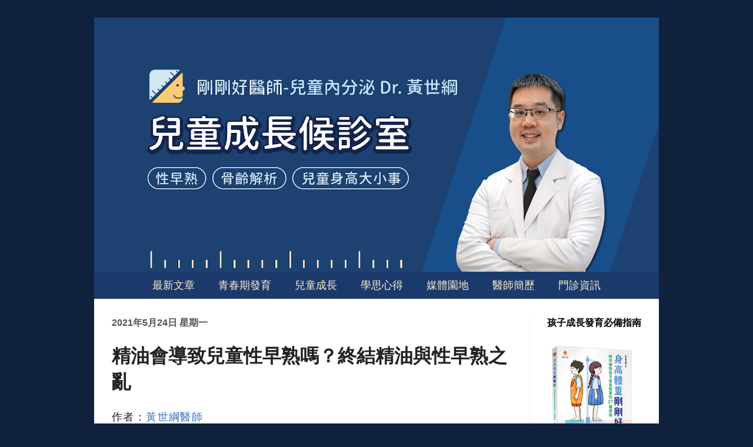

--- FILE ---
content_type: text/html; charset=UTF-8
request_url: https://www.drgrowup.tw/2021/07/essential-oil-and-puberty.html
body_size: 31713
content:
<!DOCTYPE html>
<!-- Created by Jainn-Shiun Chiu, Wei-Lin Tsai, I-Chen Tsai. Maintained and updated by Wei-Lin Tsai, I-Chen Tsai. (20180920) --><html class='v2' dir='ltr' itemscope='itemscope' itemtype='http://schema.org/Blog' xmlns='http://www.w3.org/1999/xhtml' xmlns:b='http://www.google.com/2005/gml/b' xmlns:data='http://www.google.com/2005/gml/data' xmlns:expr='http://www.google.com/2005/gml/expr'>
<head>
<link href='https://www.blogger.com/static/v1/widgets/335934321-css_bundle_v2.css' rel='stylesheet' type='text/css'/>
<!-- Google tag (gtag.js) -->
<script async='async' src='https://www.googletagmanager.com/gtag/js?id=G-EZWRYVC6TK'></script>
<script>
  window.dataLayer = window.dataLayer || [];
  function gtag(){dataLayer.push(arguments);}
  gtag('js', new Date());

  gtag('config', 'G-EZWRYVC6TK');
</script>
<meta content='width=1100' name='viewport'/>
<meta content='text/html; charset=UTF-8' http-equiv='Content-Type'/>
<meta content='blogger' name='generator'/>
<link href='https://www.drgrowup.tw/favicon.ico' rel='icon' type='image/x-icon'/>
<link href='https://www.drgrowup.tw/2021/07/essential-oil-and-puberty.html' rel='canonical'/>
<link rel="alternate" type="application/atom+xml" title="黃世綱醫師&#65372;兒童內分泌科&#65372;剛剛好醫師的兒童成長候診室 - Atom" href="https://www.drgrowup.tw/feeds/posts/default" />
<link rel="alternate" type="application/rss+xml" title="黃世綱醫師&#65372;兒童內分泌科&#65372;剛剛好醫師的兒童成長候診室 - RSS" href="https://www.drgrowup.tw/feeds/posts/default?alt=rss" />
<link rel="service.post" type="application/atom+xml" title="黃世綱醫師&#65372;兒童內分泌科&#65372;剛剛好醫師的兒童成長候診室 - Atom" href="https://www.blogger.com/feeds/7360035260869733443/posts/default" />

<link rel="alternate" type="application/atom+xml" title="黃世綱醫師&#65372;兒童內分泌科&#65372;剛剛好醫師的兒童成長候診室 - Atom" href="https://www.drgrowup.tw/feeds/8466316016466609530/comments/default" />
<!--Can't find substitution for tag [blog.ieCssRetrofitLinks]-->
<link href='https://blogger.googleusercontent.com/img/b/R29vZ2xl/AVvXsEgMQvW_8CQ32EtCa7sBIYHhaIsTc3nyLA-3cwIGGhMm6KDn3tYMGiy4cKBlT2POU1bONh9qDrAlJquGR5isvwxuDYOcivYpqlSsKv8eD0S5aTaa8d5Kj1riPaFX6QVuZyMpbiv7qOq5D7CA7KXOFRkWkMswr97hlw4F2raQOyrLFt7uZzz8aq6sLiV1_A/s16000/%E7%B2%BE%E6%B2%B9%E6%9C%83%E5%B0%8E%E8%87%B4%E5%85%92%E7%AB%A5%E6%80%A7%E6%97%A9%E7%86%9F%E5%97%8E%EF%BC%9F%E7%B5%82%E7%B5%90%E7%B2%BE%E6%B2%B9%E8%88%87%E6%80%A7%E6%97%A9%E7%86%9F%E4%B9%8B%E4%BA%82.png' rel='image_src'/>
<meta content='使用精油真的會導致性早熟嗎？如果不會，為什麼醫生都建議先不要使用？讓專精於兒童成長領域的黃世綱醫師詳細說明精油與性早熟之間的關聯性！' name='description'/>
<meta content='https://www.drgrowup.tw/2021/07/essential-oil-and-puberty.html' property='og:url'/>
<meta content='精油會導致兒童性早熟嗎？終結精油與性早熟之亂' property='og:title'/>
<meta content='使用精油真的會導致性早熟嗎？如果不會，為什麼醫生都建議先不要使用？讓專精於兒童成長領域的黃世綱醫師詳細說明精油與性早熟之間的關聯性！' property='og:description'/>
<meta content='https://blogger.googleusercontent.com/img/b/R29vZ2xl/AVvXsEgMQvW_8CQ32EtCa7sBIYHhaIsTc3nyLA-3cwIGGhMm6KDn3tYMGiy4cKBlT2POU1bONh9qDrAlJquGR5isvwxuDYOcivYpqlSsKv8eD0S5aTaa8d5Kj1riPaFX6QVuZyMpbiv7qOq5D7CA7KXOFRkWkMswr97hlw4F2raQOyrLFt7uZzz8aq6sLiV1_A/w1200-h630-p-k-no-nu/%E7%B2%BE%E6%B2%B9%E6%9C%83%E5%B0%8E%E8%87%B4%E5%85%92%E7%AB%A5%E6%80%A7%E6%97%A9%E7%86%9F%E5%97%8E%EF%BC%9F%E7%B5%82%E7%B5%90%E7%B2%BE%E6%B2%B9%E8%88%87%E6%80%A7%E6%97%A9%E7%86%9F%E4%B9%8B%E4%BA%82.png' property='og:image'/>
<!-- Begin Open Graph metadata -->
<meta content='黃世綱醫師｜兒童內分泌科｜剛剛好醫師的兒童成長候診室' property='og:site_name'/>
<meta content='使用精油真的會導致性早熟嗎？如果不會，為什麼醫生都建議先不要使用？讓專精於兒童成長領域的黃世綱醫師詳細說明精油與性早熟之間的關聯性！' itemprop='description' property='og:description'/>
<meta content='188958798173161' property='fb:app_id'/>
<meta content='article' property='og:type'/>
<meta content='精油會導致兒童性早熟嗎？終結精油與性早熟之亂 | 黃世綱醫師｜兒童內分泌科｜剛剛好醫師的兒童成長候診室' property='og:title'/>
<meta content='精油會導致兒童性早熟嗎？終結精油與性早熟之亂' itemprop='keywords'/>
<meta content='https://blogger.googleusercontent.com/img/b/R29vZ2xl/AVvXsEgMQvW_8CQ32EtCa7sBIYHhaIsTc3nyLA-3cwIGGhMm6KDn3tYMGiy4cKBlT2POU1bONh9qDrAlJquGR5isvwxuDYOcivYpqlSsKv8eD0S5aTaa8d5Kj1riPaFX6QVuZyMpbiv7qOq5D7CA7KXOFRkWkMswr97hlw4F2raQOyrLFt7uZzz8aq6sLiV1_A/s16000/%E7%B2%BE%E6%B2%B9%E6%9C%83%E5%B0%8E%E8%87%B4%E5%85%92%E7%AB%A5%E6%80%A7%E6%97%A9%E7%86%9F%E5%97%8E%EF%BC%9F%E7%B5%82%E7%B5%90%E7%B2%BE%E6%B2%B9%E8%88%87%E6%80%A7%E6%97%A9%E7%86%9F%E4%B9%8B%E4%BA%82.png' itemprop='image' name='twitter:image' property='og:image'/>
<meta content='1200' property='og:image:width'/>
<meta content='630' property='og:image:height'/>
<meta content='zh_TW' property='og:locale'/>
<!-- End Open Graph metadata -->
<title>精油會導致兒童性早熟嗎&#65311;終結精油與性早熟之亂-黃世綱醫師</title>
<style id='page-skin-1' type='text/css'><!--
/*
-----------------------------------------------
Blogger Template Style    Name:     Simple
Designer: Josh Peterson   URL:      www.noaesthetic.com
----------------------------------------------- */
#navbar-iframe{opacity:0.0;filter:alpha(Opacity=0)}
#navbar-iframe:hover{opacity:1.0;filter:alpha(Opacity=100, FinishedOpacity=100)}
/* Variable definitions
====================
<Variable name="keycolor" description="Main Color" type="color" default="#66bbdd"/>
<Group description="Page Text" selector="body">
<Variable name="body.font" description="Font" type="font"
default="normal normal 12px 微軟正黑體, Arial, Tahoma, Helvetica, FreeSans, sans-serif"/>
<Variable name="body.text.color" description="Text Color" type="color" default="#222222"/>
</Group>
<Group description="Backgrounds" selector=".body-fauxcolumns-outer">
<Variable name="body.background.color" description="Outer Background" type="color" default="#66bbdd"/>
<Variable name="content.background.color" description="Main Background" type="color" default="#ffffff"/>
<Variable name="header.background.color" description="Header Background" type="color" default="transparent"/>
</Group>
<Group description="Links" selector=".main-outer">
<Variable name="link.color" description="Link Color" type="color" default="#2288bb"/>
<Variable name="link.visited.color" description="Visited Color" type="color" default="#888888"/>
<Variable name="link.hover.color" description="Hover Color" type="color" default="#33aaff"/>
</Group>
<Group description="Blog Title" selector=".header h1">
<Variable name="header.font" description="Font" type="font"
default="normal normal 60px 微軟正黑體, Arial, Tahoma, Helvetica, FreeSans, sans-serif"/>
<Variable name="header.text.color" description="Title Color" type="color" default="#3399bb" />
</Group>
<Group description="Blog Description" selector=".header .description">
<Variable name="description.text.color" description="Description Color" type="color"
default="#777777" />
</Group>
<Group description="Tabs Text" selector=".tabs-inner .widget li a">
<Variable name="tabs.font" description="Font" type="font"
default="normal normal 14px 微軟正黑體, Arial, Tahoma, Helvetica, FreeSans, sans-serif"/>
<Variable name="tabs.text.color" description="Text Color" type="color" default="#999999"/>
<Variable name="tabs.selected.text.color" description="Selected Color" type="color" default="#000000"/>
</Group>
<Group description="Tabs Background" selector=".tabs-outer .PageList">
<Variable name="tabs.background.color" description="Background Color" type="color" default="#f5f5f5"/>
<Variable name="tabs.selected.background.color" description="Selected Color" type="color" default="#eeeeee"/>
</Group>
<Group description="Post Title" selector="h3.post-title, .comments h4">
<Variable name="post.title.font" description="Font" type="font"
default="normal normal 22px 微軟正黑體, Arial, Tahoma, Helvetica, FreeSans, sans-serif"/>
</Group>
<Group description="Date Header" selector=".date-header">
<Variable name="date.header.color" description="Text Color" type="color"
default="#222222"/>
<Variable name="date.header.background.color" description="Background Color" type="color"
default="transparent"/>
</Group>
<Group description="Post Footer" selector=".post-footer">
<Variable name="post.footer.text.color" description="Text Color" type="color" default="#666666"/>
<Variable name="post.footer.background.color" description="Background Color" type="color"
default="#f9f9f9"/>
<Variable name="post.footer.border.color" description="Shadow Color" type="color" default="#eeeeee"/>
</Group>
<Group description="Gadgets" selector="h2">
<Variable name="widget.title.font" description="Title Font" type="font"
default="normal bold 11px 微軟正黑體, Arial, Tahoma, Helvetica, FreeSans, sans-serif"/>
<Variable name="widget.title.text.color" description="Title Color" type="color" default="#000000"/>
<Variable name="widget.alternate.text.color" description="Alternate Color" type="color" default="#999999"/>
</Group>
<Group description="Images" selector=".main-inner">
<Variable name="image.background.color" description="Background Color" type="color" default="#ffffff"/>
<Variable name="image.border.color" description="Border Color" type="color" default="#eeeeee"/>
<Variable name="image.text.color" description="Caption Text Color" type="color" default="#222222"/>
</Group>
<Group description="Accents" selector=".content-inner">
<Variable name="body.rule.color" description="Separator Line Color" type="color" default="#eeeeee"/>
<Variable name="tabs.border.color" description="Tabs Border Color" type="color" default="#ebebeb"/>
</Group>
<Variable name="body.background" description="Body Background" type="background"
color="#0f213d" default="$(color) none repeat scroll top left"/>
<Variable name="body.background.override" description="Body Background Override" type="string" default=""/>
<Variable name="body.background.gradient.cap" description="Body Gradient Cap" type="url"
default="url(http://www.blogblog.com/1kt/simple/gradients_light.png)"/>
<Variable name="body.background.gradient.tile" description="Body Gradient Tile" type="url"
default="url(http://www.blogblog.com/1kt/simple/body_gradient_tile_light.png)"/>
<Variable name="content.background.color.selector" description="Content Background Color Selector" type="string" default=".content-inner"/>
<Variable name="content.padding" description="Content Padding" type="length" default="10px"/>
<Variable name="content.padding.horizontal" description="Content Horizontal Padding" type="length" default="0px"/>
<Variable name="content.shadow.spread" description="Content Shadow Spread" type="length" default="40px"/>
<Variable name="content.shadow.spread.webkit" description="Content Shadow Spread (WebKit)" type="length" default="5px"/>
<Variable name="content.shadow.spread.ie" description="Content Shadow Spread (IE)" type="length" default="10px"/>
<Variable name="main.border.width" description="Main Border Width" type="length" default="0"/>
<Variable name="header.background.gradient" description="Header Gradient" type="url" default="none"/>
<Variable name="header.shadow.offset.left" description="Header Shadow Offset Left" type="length" default="-1px"/>
<Variable name="header.shadow.offset.top" description="Header Shadow Offset Top" type="length" default="-1px"/>
<Variable name="header.shadow.spread" description="Header Shadow Spread" type="length" default="1px"/>
<Variable name="header.padding" description="Header Padding" type="length" default="30px"/>
<Variable name="header.border.size" description="Header Border Size" type="length" default="1px"/>
<Variable name="header.bottom.border.size" description="Header Bottom Border Size" type="length" default="0"/>
<Variable name="header.border.horizontalsize" description="Header Horizontal Border Size" type="length" default="0"/>
<Variable name="description.text.size" description="Description Text Size" type="string" default="140%"/>
<Variable name="tabs.margin.top" description="Tabs Margin Top" type="length" default="0" />
<Variable name="tabs.margin.side" description="Tabs Side Margin" type="length" default="30px" />
<Variable name="tabs.background.gradient" description="Tabs Background Gradient" type="url"
default="url(http://www.blogblog.com/1kt/simple/gradients_light.png)"/>
<Variable name="tabs.border.width" description="Tabs Border Width" type="length" default="1px"/>
<Variable name="tabs.bevel.border.width" description="Tabs Bevel Border Width" type="length" default="1px"/>
<Variable name="date.header.padding" description="Date Header Padding" type="string" default="inherit"/>
<Variable name="date.header.letterspacing" description="Date Header Letter Spacing" type="string" default="inherit"/>
<Variable name="date.header.margin" description="Date Header Margin" type="string" default="inherit"/>
<Variable name="post.margin.bottom" description="Post Bottom Margin" type="length" default="25px"/>
<Variable name="image.border.small.size" description="Image Border Small Size" type="length" default="2px"/>
<Variable name="image.border.large.size" description="Image Border Large Size" type="length" default="5px"/>
<Variable name="page.width.selector" description="Page Width Selector" type="string" default=".region-inner"/>
<Variable name="page.width" description="Page Width" type="string" default="auto"/>
<Variable name="main.section.margin" description="Main Section Margin" type="length" default="15px"/>
<Variable name="main.padding" description="Main Padding" type="length" default="15px"/>
<Variable name="main.padding.top" description="Main Padding Top" type="length" default="30px"/>
<Variable name="main.padding.bottom" description="Main Padding Bottom" type="length" default="30px"/>
<Variable name="paging.background"
color="#ffffff"
description="Background of blog paging area" type="background"
default="transparent none no-repeat scroll top center"/>
<Variable name="footer.bevel" description="Bevel border length of footer" type="length" default="0"/>
<Variable name="mobile.background.overlay" description="Mobile Background Overlay" type="string"
default="transparent none repeat scroll top left"/>
<Variable name="mobile.background.size" description="Mobile Background Size" type="string" default="auto"/>
<Variable name="mobile.button.color" description="Mobile Button Color" type="color" default="#ffffff" />
<Variable name="startSide" description="Side where text starts in blog language" type="automatic" default="left"/>
<Variable name="endSide" description="Side where text ends in blog language" type="automatic" default="right"/>
*/
/* Content
----------------------------------------------- */
body {
font: normal normal 16px 微軟正黑體, Arial, Tahoma, Helvetica, FreeSans, sans-serif;
color: #222222;
background: #0f213d none repeat scroll top left;
padding: 0 40px 40px 40px;
}
html body .region-inner {
min-width: 0;
max-width: 100%;
width: auto;
}
a:link {
text-decoration:none;
color: #376fc3;
}
a:visited {
text-decoration:none;
color: #376fc3;
}
a:hover {
text-decoration:none;
color: #cc6611;
}
.body-fauxcolumn-outer .fauxcolumn-inner {
background: transparent none repeat scroll top left;
_background-image: none;
}
.body-fauxcolumn-outer .cap-top {
position: absolute;
z-index: 1;
height: 400px;
width: 100%;
background: #0f213d none repeat scroll top left;
}
.body-fauxcolumn-outer .cap-top .cap-left {
width: 100%;
background: transparent none repeat-x scroll top left;
_background-image: none;
}
.content-inner {
padding: 0px 0px;
}
.content-inner {
background-color: #ffffff;
}
/* Header
----------------------------------------------- */
.header-outer {
background: transparent url(//www.blogblog.com/1kt/simple/gradients_light.png) repeat-x scroll 0 -400px;
_background-image: none;
}
.Header h1 {
font: normal normal 60px 微軟正黑體, Arial, Tahoma, Helvetica, FreeSans, sans-serif;
color: #ffffff;
text-shadow: 1px 2px 3px rgba(0, 0, 0, .2);
}
.Header h1 a {
color: #ffffff;
}
.Header .description {
font-size: 140%;
color: #ffffff;
}
.header-inner .Header .titlewrapper {
padding: 22px 30px;
}
.header-inner .Header .descriptionwrapper {
padding: 0 30px;
}
#Header1_headerimg {width: 100% !important; text-align: center;height: 100% !important;}
/* Tabs
----------------------------------------------- */
.tabs-inner .section:first-child {
border-top: 0 solid #eeeeee;
}
.tabs-inner .section:first-child ul {
margin-top: -0;
border-top: 0 solid #eeeeee;
border-left: 0 solid #eeeeee;
border-right: 0 solid #eeeeee;
}
.tabs-inner .widget ul {
background: #1b3a6b url(//www.blogblog.com/1kt/simple/gradients_light.png) repeat-x scroll 0 -800px;
_background-image: none;
border-bottom: 1px solid #eeeeee;
margin-top: 0;
margin-left: -30px;
margin-right: -30px;
}
.tabs-inner .widget li a {
display: inline-block;
padding: .6em 1em;
font: normal normal 18px 微軟正黑體, Arial, Tahoma, Helvetica, FreeSans, sans-serif;
color: #fceccd;
border-left: 1px solid #ffffff;
border-right: 1px solid #eeeeee;
}
.tabs-inner .widget li:first-child a {
border-left: none;
}
.tabs-inner .widget li.selected a, .tabs-inner .widget li a:hover {
color: #fceccd;
background-color: #2966ac;
text-decoration: none;
}
/* Columns
----------------------------------------------- */
.main-outer {
border-top: 0 solid #ebebeb;
}
.fauxcolumn-left-outer .fauxcolumn-inner {
border-right: 1px solid #ebebeb;
}
.fauxcolumn-right-outer .fauxcolumn-inner {
border-left: 1px solid #ebebeb;
}
/* Headings
----------------------------------------------- */
h2 {
margin: 0 0 1em 0;
font: normal bold 16px 微軟正黑體, Arial, Tahoma, Helvetica, FreeSans, sans-serif;
color: #000000;
text-transform: uppercase;
}
/* Widgets
----------------------------------------------- */
.widget .zippy {
color: #919191;
text-shadow: 2px 2px 1px rgba(0, 0, 0, .1);
}
.widget .popular-posts ul {
list-style: none;
}
/* Posts
----------------------------------------------- */
.date-header span {h2
background-color: transparent;
color: #535353;
padding: inherit;
letter-spacing: inherit;
margin: inherit;
}
.main-inner {
padding-top: 30px;
padding-bottom: 30px;
}
.main-inner .column-center-inner {
padding: 0 15px;
}
.main-inner .column-center-inner .section {
margin: 0 15px;
}
.post {
margin: 0 0 25px 0;
}
h3.post-title, .comments h4 {
font: normal bold 32px 微軟正黑體, Arial, Tahoma, Helvetica, FreeSans, sans-serif;
margin: 0.75em 0 0;
}
.post-body {
font-size: 110%;
line-height: 1.4;
position: relative;
}
/*
.post-body img, .post-body .tr-caption-container, .Profile img, .Image img,
.BlogList .item-thumbnail img {
padding: 2px;
background: #ffffff;
border: 1px solid #ebebeb;
-moz-box-shadow: 1px 1px 5px rgba(0, 0, 0, .1);
-webkit-box-shadow: 1px 1px 5px rgba(0, 0, 0, .1);
box-shadow: 1px 1px 5px rgba(0, 0, 0, .1);
}
.post-body img, .post-body .tr-caption-container {
padding: 5px;
}
.post-body .tr-caption-container {
color: #222222;
}
.post-body .tr-caption-container img {
padding: 0;
background: transparent;
border: none;
-moz-box-shadow: 0 0 0 rgba(0, 0, 0, .1);
-webkit-box-shadow: 0 0 0 rgba(0, 0, 0, .1);
box-shadow: 0 0 0 rgba(0, 0, 0, .1);
}
*/
.post-header {
margin: 0 0 1.5em;
line-height: 1.6;
font-size: 90%;
}
.post-footer {
margin: 20px -2px 100px;
padding: 5px 5px 0px 5px;
color: #535353;
background-color: #f6f6f6;
border-bottom: 0px solid #eeeeee;
line-height: 0;
font-size: 90%;
}
#comments .comment-author {
padding-top: 1.5em;
border-top: 1px solid #ebebeb;
background-position: 0 1.5em;
}
#comments .comment-author:first-child {
padding-top: 0;
border-top: none;
}
.avatar-image-container {
margin: .2em 0 0;
}
#comments .avatar-image-container img {
border: 1px solid #ebebeb;
}
/* Comments
----------------------------------------------- */
.comments .comments-content .icon.blog-author {
background-repeat: no-repeat;
background-image: url([data-uri]);
}
.comments .comments-content .loadmore a {
border-top: 1px solid #919191;
border-bottom: 1px solid #919191;
}
.comments .comment-thread.inline-thread {
background-color: #f6f6f6;
}
.comments .continue {
border-top: 2px solid #919191;
}
/* Accents
---------------------------------------------- */
.section-columns td.columns-cell {
border-left: 1px solid #ebebeb;
}
.blog-pager {
background: transparent none no-repeat scroll top center;
}
.blog-pager-older-link, .home-link,
.blog-pager-newer-link {
background-color: #ffffff;
padding: 5px;
}
.footer-outer {
border-top: 0 dashed #bbbbbb;
height: 0;
}
/* Mobile
----------------------------------------------- */
.mobile .post-body {
line-height: 1.9em;
}
.mobile .CustomSearch {
margin: 25px 10px 25px 12px;
}
.mobile .BlogSearch {margin: 5px 20px 35px 12px;}
.mobile .Stats {margin: 5px 20px 35px 12px;}
.mobile .LinkList {margin: 5px 20px 35px 12px;}
.mobile .PopularPosts {margin: 5px 20px 35px 12px;}
.mobile .BlogArchive {margin: 5px 20px 25px 12px;}
.mobile .HTML {margin: 5px 20px 25px 12px;}
body.mobile  {
background-size: auto;
}
.mobile .body-fauxcolumn-outer {
background: transparent none repeat scroll top left;
}
.mobile .body-fauxcolumn-outer .cap-top {
background-size: 100% auto;
}
.mobile .content-outer {
-webkit-box-shadow: 0 0 3px rgba(0, 0, 0, .15);
box-shadow: 0 0 3px rgba(0, 0, 0, .15);
}
body.mobile .AdSense {
margin: 0 -40px;
}
.mobile .tabs-inner .widget ul {
margin-left: 0;
margin-right: 0;
}
.mobile .post {
margin: 0;
}
.mobile .main-inner .column-center-inner .section {
margin: 0;
}
.mobile .date-header span {
padding: 0.1em 10px;
margin: 0 -10px;
}
.mobile h3.post-title {
margin-bottom: -0.3em; padding: 0;
}
.mobile .blog-pager {
background: transparent none no-repeat scroll top center;
}
.mobile .footer-outer {
border-top: none;
}
.mobile .main-inner, .mobile .footer-inner {
background-color: #ffffff;
}
.mobile-index-contents {
color: #222222;
}
.mobile-link-button {
background-color: #376fc3;
}
.mobile-link-button a:link, .mobile-link-button a:visited {
color: #ffffff;
}
.mobile .tabs-inner .section:first-child {
border-top: none;
}
.mobile .tabs-inner .PageList .widget-content {
background-color: #2966ac;
color: #fceccd;
border-top: 1px solid #eeeeee;
border-bottom: 1px solid #eeeeee;
}
.mobile .tabs-inner .PageList .widget-content .pagelist-arrow {
border-left: 1px solid #eeeeee;
}
.post-body {
line-height: 1.9em;
letter-spacing: 1.4px;
}
.post-body ul,
.post-body ol,
.post-body li,
.post-body ul li,
.post-body blockquote
{ line-height: 1.9em !important;}
.post-body img {
max-width: 95% !important;
border:1px soft #b2b2b2 !important;
box-shadow: 0px 0px 1px #b2b2b2 !important;
}
#mobile-homepage-title { width: 150%; display:inline;}
.PageList {text-align:center !important;}
.PageList li {display:inline !important; float:none !important;}
.tabs-inner .widget ul {background:#1b3a6b;}
.tabs-inner .PageList li a {border:0px solid grey;}h3 {
font-size: 32px;   line-height: 1.5em;
}
.video { position:relative; padding-bottom:56.25%; height:0; overflow:hidden;}
.video iframe, .video object, .video embed { position:absolute; top:0; left:0; width:100% !important; height:100%;}
.LinkList ul, .hierarchy ul, .archivedate expanded li {list-style: none;}
.post-summary h3, .report_abuse {font-size: 16px !important; line-height:1.2 !important;}
.report_abuse {display: none !important;}
#PageList2 {font-size: 16px !important; line-height:1.2 !important; text-align:left !important;}
.PopularPosts img {margin-right:1px !important;}

--></style>
<style id='template-skin-1' type='text/css'><!--
body {
min-width: 960px;
}
.content-outer, .content-fauxcolumn-outer, .region-inner {
min-width: 960px;
max-width: 960px;
_width: 960px;
}
.main-inner .columns {
padding-left: 0px;
padding-right: 220px;
}
.main-inner .fauxcolumn-center-outer {
left: 0px;
right: 220px;
/* IE6 does not respect left and right together */
_width: expression(this.parentNode.offsetWidth -
parseInt("0px") -
parseInt("220px") + 'px');
}
.main-inner .fauxcolumn-left-outer {
width: 0px;
}
.main-inner .fauxcolumn-right-outer {
width: 220px;
}
.main-inner .column-left-outer {
width: 0px;
right: 100%;
margin-left: -0px;
}
.main-inner .column-right-outer {
width: 220px;
margin-right: -220px;
}
#layout {
min-width: 0;
}
#layout .content-outer {
min-width: 0;
width: 800px;
}
#layout .region-inner {
min-width: 0;
width: auto;
}
--></style>
<style>
.post-labels {display: none;}
</style>
<!--鎖右鍵 -->
<script type='text/javascript'>
document.oncontextmenu = function(){return false;}
document.onselectstart = function(){return false;}
document.onmousedown = function(){return false;}
</script>
<!--鎖右鍵 -->
<link href='https://www.blogger.com/dyn-css/authorization.css?targetBlogID=7360035260869733443&amp;zx=cbedb5a2-747f-4870-a680-758c02099c87' media='none' onload='if(media!=&#39;all&#39;)media=&#39;all&#39;' rel='stylesheet'/><noscript><link href='https://www.blogger.com/dyn-css/authorization.css?targetBlogID=7360035260869733443&amp;zx=cbedb5a2-747f-4870-a680-758c02099c87' rel='stylesheet'/></noscript>
<meta name='google-adsense-platform-account' content='ca-host-pub-1556223355139109'/>
<meta name='google-adsense-platform-domain' content='blogspot.com'/>

</head>
<body class='loading'>
<!-- 不追蹤 Blogger 後台自己瀏覽量 start -->
<span id='notTrackBloggerOwnVisit'>WFU</span>
<script>
(function(){var a=document.getElementById("notTrackBloggerOwnVisit"),c;a.className="item-control blog-admin";c=window.getComputedStyle?window.getComputedStyle(a).display:a.currentStyle.display;if(c!="none"){var b=new Date();b.setDate(b.getDate()+365);document.cookie="_ns=2; expires="+b.toUTCString()+"; path=/; domain="+location.host}a.parentNode.removeChild(a)})();
</script>
<!-- 不追蹤 Blogger 後台自己瀏覽量 end, code by Reggie Li & WFU BLOG-->
<!-- Static page styling Start-->
<!-- http://www.bloggersentral.com -->
<!-- Static page styling End -->
<div class='fb-root' id='fb-root'></div>
<script type='text/javascript'>
(function(d, s, id) {
  var js, fjs = d.getElementsByTagName(s)[0];
  if (d.getElementById(id)) return;
  js = d.createElement(s); js.id = id;
  js.src = "//connect.facebook.net/zh_TW/sdk.js#xfbml=1&version=v2.6";
  fjs.parentNode.insertBefore(js, fjs);
}(document, 'script', 'facebook-jssdk'));
</script>
<div class='navbar section' id='navbar' name='導覽列'><div class='widget Navbar' data-version='1' id='Navbar1'><script type="text/javascript">
    function setAttributeOnload(object, attribute, val) {
      if(window.addEventListener) {
        window.addEventListener('load',
          function(){ object[attribute] = val; }, false);
      } else {
        window.attachEvent('onload', function(){ object[attribute] = val; });
      }
    }
  </script>
<div id="navbar-iframe-container"></div>
<script type="text/javascript" src="https://apis.google.com/js/platform.js"></script>
<script type="text/javascript">
      gapi.load("gapi.iframes:gapi.iframes.style.bubble", function() {
        if (gapi.iframes && gapi.iframes.getContext) {
          gapi.iframes.getContext().openChild({
              url: 'https://www.blogger.com/navbar/7360035260869733443?po\x3d8466316016466609530\x26origin\x3dhttps://www.drgrowup.tw',
              where: document.getElementById("navbar-iframe-container"),
              id: "navbar-iframe"
          });
        }
      });
    </script><script type="text/javascript">
(function() {
var script = document.createElement('script');
script.type = 'text/javascript';
script.src = '//pagead2.googlesyndication.com/pagead/js/google_top_exp.js';
var head = document.getElementsByTagName('head')[0];
if (head) {
head.appendChild(script);
}})();
</script>
</div></div>
<div class='body-fauxcolumns'>
<div class='fauxcolumn-outer body-fauxcolumn-outer'>
<div class='cap-top'>
<div class='cap-left'></div>
<div class='cap-right'></div>
</div>
<div class='fauxborder-left'>
<div class='fauxborder-right'></div>
<div class='fauxcolumn-inner'>
</div>
</div>
<div class='cap-bottom'>
<div class='cap-left'></div>
<div class='cap-right'></div>
</div>
</div>
</div>
<div class='content'>
<div class='content-fauxcolumns'>
<div class='fauxcolumn-outer content-fauxcolumn-outer'>
<div class='cap-top'>
<div class='cap-left'></div>
<div class='cap-right'></div>
</div>
<div class='fauxborder-left'>
<div class='fauxborder-right'></div>
<div class='fauxcolumn-inner'>
</div>
</div>
<div class='cap-bottom'>
<div class='cap-left'></div>
<div class='cap-right'></div>
</div>
</div>
</div>
<div class='content-outer'>
<div class='content-cap-top cap-top'>
<div class='cap-left'></div>
<div class='cap-right'></div>
</div>
<div class='fauxborder-left content-fauxborder-left'>
<div class='fauxborder-right content-fauxborder-right'></div>
<div class='content-inner'>
<header>
<div class='header-outer'>
<div class='header-cap-top cap-top'>
<div class='cap-left'></div>
<div class='cap-right'></div>
</div>
<div class='fauxborder-left header-fauxborder-left'>
<div class='fauxborder-right header-fauxborder-right'></div>
<div class='region-inner header-inner'>
<div class='header section' id='header'><div class='widget Header' data-version='1' id='Header1'>
<div id='header-inner'>
<a href='https://www.drgrowup.tw/' style='display: block'>
<img alt='黃世綱醫師｜兒童內分泌科｜剛剛好醫師的兒童成長候診室' height='720px; ' id='Header1_headerimg' src='https://blogger.googleusercontent.com/img/a/AVvXsEg4IB7Dqh3QWlEEen5eVlrTvxN0TkDHdK6JJa_56Q0U-9cA0a0O7Bw9mUzyI32hZCvdTNuAimsvL81Fetby47fJkaYWjKnaUSh7D5kNrRtZ4T_5vf8x-D8Qal4rzJpMHoi1P6UL3-LHtIPNORgpT3AjPuckobvq4QdYMDtPeELG7DGiaIfQ3sgGKj3x6Q=s1600' style='display: block' width='1600px; '/>
</a>
</div>
</div></div>
</div>
</div>
<div class='header-cap-bottom cap-bottom'>
<div class='cap-left'></div>
<div class='cap-right'></div>
</div>
</div>
</header>
<div class='tabs-outer'>
<div class='tabs-cap-top cap-top'>
<div class='cap-left'></div>
<div class='cap-right'></div>
</div>
<div class='fauxborder-left tabs-fauxborder-left'>
<div class='fauxborder-right tabs-fauxborder-right'></div>
<div class='region-inner tabs-inner'>
<div class='tabs section' id='crosscol'><div class='widget PageList' data-version='1' id='PageList1'>
<div class='widget-content'>
<ul>
<li><a href='https://www.drgrowup.tw'>最新文章</a></li>
<li><a href='https://www.drgrowup.tw/2020/06/puberty.html'>青春期發育</a></li>
<li><a href='https://www.drgrowup.tw/2020/06/growup.html'>兒童成長</a></li>
<li><a href='https://www.drgrowup.tw/2020/06/note.html'>學思心得</a></li>
<li><a href='https://www.drgrowup.tw/2020/06/media.html'>媒體園地</a></li>
<li><a href='https://www.drgrowup.tw/2020/06/shih-kang-huang-md.html'>醫師簡歷</a></li>
<li><a href='https://www.drgrowup.tw/2020/06/opd.html'>門診資訊</a></li>
</ul>
<div class='clear'></div>
</div>
</div></div>
<div class='tabs no-items section' id='crosscol-overflow'></div>
</div>
</div>
<div class='tabs-cap-bottom cap-bottom'>
<div class='cap-left'></div>
<div class='cap-right'></div>
</div>
</div>
<div class='main-outer'>
<div class='main-cap-top cap-top'>
<div class='cap-left'></div>
<div class='cap-right'></div>
</div>
<div class='fauxborder-left main-fauxborder-left'>
<div class='fauxborder-right main-fauxborder-right'></div>
<div class='region-inner main-inner'>
<div class='columns fauxcolumns'>
<div class='fauxcolumn-outer fauxcolumn-center-outer'>
<div class='cap-top'>
<div class='cap-left'></div>
<div class='cap-right'></div>
</div>
<div class='fauxborder-left'>
<div class='fauxborder-right'></div>
<div class='fauxcolumn-inner'>
</div>
</div>
<div class='cap-bottom'>
<div class='cap-left'></div>
<div class='cap-right'></div>
</div>
</div>
<div class='fauxcolumn-outer fauxcolumn-left-outer'>
<div class='cap-top'>
<div class='cap-left'></div>
<div class='cap-right'></div>
</div>
<div class='fauxborder-left'>
<div class='fauxborder-right'></div>
<div class='fauxcolumn-inner'>
</div>
</div>
<div class='cap-bottom'>
<div class='cap-left'></div>
<div class='cap-right'></div>
</div>
</div>
<div class='fauxcolumn-outer fauxcolumn-right-outer'>
<div class='cap-top'>
<div class='cap-left'></div>
<div class='cap-right'></div>
</div>
<div class='fauxborder-left'>
<div class='fauxborder-right'></div>
<div class='fauxcolumn-inner'>
</div>
</div>
<div class='cap-bottom'>
<div class='cap-left'></div>
<div class='cap-right'></div>
</div>
</div>
<!-- corrects IE6 width calculation -->
<div class='columns-inner'>
<div class='column-center-outer'>
<div class='column-center-inner'>
<div class='main section' id='main'><div class='widget Blog' data-version='1' id='Blog1'>
<div class='blog-posts hfeed'>
<!--Can't find substitution for tag [defaultAdStart]-->

          <div class="date-outer">
        
<h2 class='date-header'><span>2021年5月24日 星期一</span></h2>

          <div class="date-posts">
        
<div class='post-outer'>
<div class='post hentry' itemprop='blogPost' itemscope='itemscope' itemtype='http://schema.org/BlogPosting'>
<meta content='https://blogger.googleusercontent.com/img/b/R29vZ2xl/AVvXsEgMQvW_8CQ32EtCa7sBIYHhaIsTc3nyLA-3cwIGGhMm6KDn3tYMGiy4cKBlT2POU1bONh9qDrAlJquGR5isvwxuDYOcivYpqlSsKv8eD0S5aTaa8d5Kj1riPaFX6QVuZyMpbiv7qOq5D7CA7KXOFRkWkMswr97hlw4F2raQOyrLFt7uZzz8aq6sLiV1_A/s16000/%E7%B2%BE%E6%B2%B9%E6%9C%83%E5%B0%8E%E8%87%B4%E5%85%92%E7%AB%A5%E6%80%A7%E6%97%A9%E7%86%9F%E5%97%8E%EF%BC%9F%E7%B5%82%E7%B5%90%E7%B2%BE%E6%B2%B9%E8%88%87%E6%80%A7%E6%97%A9%E7%86%9F%E4%B9%8B%E4%BA%82.png' itemprop='image_url'/>
<meta content='7360035260869733443' itemprop='blogId'/>
<meta content='8466316016466609530' itemprop='postId'/>
<a name='8466316016466609530'></a>
<h3 class='post-title entry-title' itemprop='name'>
精油會導致兒童性早熟嗎&#65311;終結精油與性早熟之亂
</h3>
<div class='post-header'>
<div class='post-header-line-1'></div>
</div>
<div class='post-body entry-content' id='post-body-8466316016466609530'>
<div style="text-align: left;">
  作者&#65306;<a href="https://www.drgrowup.tw/2020/06/shih-kang-huang-md.html" target="_blank">黃世綱醫師</a>
</div>
<div><br /></div><div style="text-align: center;"><a href="https://www.drgrowup.tw/2021/07/essential-oil-and-puberty.html"><img alt="精油會導致兒童性早熟嗎&#65311;終結精油與性早熟之亂" border="0" data-original-height="628" data-original-width="1200" src="https://blogger.googleusercontent.com/img/b/R29vZ2xl/AVvXsEgMQvW_8CQ32EtCa7sBIYHhaIsTc3nyLA-3cwIGGhMm6KDn3tYMGiy4cKBlT2POU1bONh9qDrAlJquGR5isvwxuDYOcivYpqlSsKv8eD0S5aTaa8d5Kj1riPaFX6QVuZyMpbiv7qOq5D7CA7KXOFRkWkMswr97hlw4F2raQOyrLFt7uZzz8aq6sLiV1_A/s16000/%E7%B2%BE%E6%B2%B9%E6%9C%83%E5%B0%8E%E8%87%B4%E5%85%92%E7%AB%A5%E6%80%A7%E6%97%A9%E7%86%9F%E5%97%8E%EF%BC%9F%E7%B5%82%E7%B5%90%E7%B2%BE%E6%B2%B9%E8%88%87%E6%80%A7%E6%97%A9%E7%86%9F%E4%B9%8B%E4%BA%82.png" title="精油會導致兒童性早熟嗎&#65311;終結精油與性早熟之亂" /></a></div>
<div class="separator" style="clear: both; text-align: center;"><br /></div>
<span><a name="more"></a></span>
<div>關於&#12300;精油會導致性早熟&#12301;的傳聞&#65292;已經在醫界與家長之間流傳許久了&#12290;</div>
<div>
  <div><br /></div>
  <div>
    當女孩出現了<a href="https://www.drgrowup.tw/2021/07/breast-lumps-in-young-girl.html" target="_blank"><b>早熟的跡象</b></a>&#65292;身為家長的我們&#65292;心裡一定都是千百個&#12300;為什麼&#65311;&#12301;&#65292;是不是有個我們沒注意到的原因&#65292;讓孩子提早發育&#65311;
  </div>
  <div><br /></div>
  <div>其中常被提及的&#65292;就是精油&#12290;特別是薰衣草與茶樹精油&#12290;</div>
  <div><br /></div>
  <div>
    網路上&#65292;大家這樣說&#65307;看診時&#65292;醫生也建議不要使用&#65292;於是精油成了眾矢之的&#65292;被認為可能是導致孩子早熟的禍因&#12290;
  </div>
  <div><br /></div>
  <div>
    原本幫家人使用精油是為了舒緩焦慮&#12289;放鬆心情&#65292;沒想到標榜天然的產品&#65292;居然被認為是導致性早熟的禍首&#12290;一些心思比較細膩的媽媽&#65292;甚至會責怪自己怎麼那麼不小心&#65292;因此而流淚&#12290;
  </div>
  <div><br /></div>
  <div>但是&#65292;真的是這樣嗎&#65311;</div>
  <div><br /></div>
  <div style="text-align: center;">
    <a href="https://blogger.googleusercontent.com/img/b/R29vZ2xl/AVvXsEgWzwgD9qP-McYh9ePLvZ231S1Y0A9eY9vVKuhxqSOmTeoHtgxvPBDTaar7ziM4KDEAI9hRLPrlV9QVOr073L9pEVWBP2UBrLp1ITnQPs9e2dUeS9v7WcwdU5Z71S1rl7r8KRtAb9x5_bx8/s1512/%25E7%25B2%25BE%25E6%25B2%25B9%25E6%259C%2583%25E5%25B0%258E%25E8%2587%25B4%25E5%2585%2592%25E7%25AB%25A5%25E6%2580%25A7%25E6%2597%25A9%25E7%2586%259F%25E5%2597%258E_01.JPG"><img alt="精油會導致兒童性早熟嗎&#65311;" border="0" data-original-height="1021" data-original-width="1512" src="https://blogger.googleusercontent.com/img/b/R29vZ2xl/AVvXsEgWzwgD9qP-McYh9ePLvZ231S1Y0A9eY9vVKuhxqSOmTeoHtgxvPBDTaar7ziM4KDEAI9hRLPrlV9QVOr073L9pEVWBP2UBrLp1ITnQPs9e2dUeS9v7WcwdU5Z71S1rl7r8KRtAb9x5_bx8/s16000/%25E7%25B2%25BE%25E6%25B2%25B9%25E6%259C%2583%25E5%25B0%258E%25E8%2587%25B4%25E5%2585%2592%25E7%25AB%25A5%25E6%2580%25A7%25E6%2597%25A9%25E7%2586%259F%25E5%2597%258E_01.JPG" title="精油會導致兒童性早熟嗎&#65311;" /></a>
  </div>
  <div><br /></div>
  <div>
    也不乏有精油專家和相關廠商&#65292;跳出來指出精油並不會導致性早熟&#65292;但這樣的聲音&#65292;終究還是被醫生的叮嚀和家長的焦慮所掩蓋&#12290;
  </div>
  <div><br /></div>
  <div>
    到底使用精油&#65292;會不會導致<a href="https://www.drgrowup.tw/2021/07/evaluation-of-precocity.html" target="_blank"><b>性早熟</b></a>&#65311;會不會讓<a href="https://www.drgrowup.tw/2021/08/consequences-of-precocious-puberty-in-girl.html" target="_blank"><b>月經提早報到導致長不高</b></a>&#65311;
  </div>
</div>
<div>&nbsp;</div>
<div>
  <div>&#12304;快速導覽&#12305;</div>
  <div>
    <ul style="text-align: left;">
      <li><a href="#b1">精油與人類性早熟沒有因果關係</a></li>
      <li><a href="#b2">精油會導致性早熟&#65292;這個說法怎麼來的&#65311;</a></li>
      <li><a href="#b3">反對的人怎麼看&#65311;</a></li>
      <li><a href="#b4">精油會導致胸部發育&#65311;證據嚴重不足</a></li>
      <li><a href="#b5">&#12300;精油導致性早熟&#12301;的思考</a></li>
      <li><a href="#b6">我的結論&#65306;精油不會導致性早熟</a></li>
      <li><a href="#b7">到底可不可以用精油&#65311;</a></li>
      <li><a href="#b8">不鼓勵也不禁止</a></li>
    </ul>
    <div><br /></div><a name="b1"></a>
  </div>
</div>
<div><br /></div>
<h1 style="text-align: left;">
  <span style="font-size: x-large;">精油與人類性早熟沒有因果關係</span>
</h1>
<div><br /></div>
<div>
  <div>
    其實&#65292;截至目前為止&#65292;在既有的醫學研究中&#65292;並沒有任何研究證實精油與人類性早熟有直接的因果關係&#12290;
  </div>
  <div><br /></div>
  <div style="text-align: center;">
    <a href="https://blogger.googleusercontent.com/img/b/R29vZ2xl/AVvXsEhanWA-APmWZVC_NOkJIKrRy5NJWqx5aslcN4nlNOnMTcVcBHLks8oFYu8JoJX3aFrv2pYoAUiQ1lcesuaxXe5KcNFIefuZJ9z9rbWicuehJ5rH53mNl_hNMEAt5bwyStIHkwJRmxO2I0RP/s1512/%25E7%25B2%25BE%25E6%25B2%25B9%25E6%259C%2583%25E5%25B0%258E%25E8%2587%25B4%25E5%2585%2592%25E7%25AB%25A5%25E6%2580%25A7%25E6%2597%25A9%25E7%2586%259F%25E5%2597%258E_02.JPG"><img alt="精油與人類性早熟沒有因果關係" border="0" data-original-height="1021" data-original-width="1512" src="https://blogger.googleusercontent.com/img/b/R29vZ2xl/AVvXsEhanWA-APmWZVC_NOkJIKrRy5NJWqx5aslcN4nlNOnMTcVcBHLks8oFYu8JoJX3aFrv2pYoAUiQ1lcesuaxXe5KcNFIefuZJ9z9rbWicuehJ5rH53mNl_hNMEAt5bwyStIHkwJRmxO2I0RP/s16000/%25E7%25B2%25BE%25E6%25B2%25B9%25E6%259C%2583%25E5%25B0%258E%25E8%2587%25B4%25E5%2585%2592%25E7%25AB%25A5%25E6%2580%25A7%25E6%2597%25A9%25E7%2586%259F%25E5%2597%258E_02.JPG" title="精油與人類性早熟沒有因果關係" /></a>
  </div>
  <div><br /></div>
  <div>
    以精油與性早熟為主題的醫學文獻所作出的結論&#65292;都只是依據極少數案例產生的&#12300;推測&#12301;&#65292;或是依據細胞實驗結果而作出的&#12300;推論&#12301;&#12290;
  </div>
  <div><br /></div>
  <div>
    說直接一點就是&#65306;沒有任何研究發現使用精油會導致孩子骨齡超前&#65292;也沒有任何研究指出使用精油會導致女孩月經提早來&#12289;長不高&#12290;
  </div>
  <div><br /></div>
  <div>
    換句話說&#65292;性早熟最讓爸爸媽媽們擔心的狀況&#65306;<a href="https://www.drgrowup.tw/2021/10/advanced-and-delayed-bone-age.html#b5" target="_blank"><b>骨齡超前</b></a>&#12289;<a href="https://www.drgrowup.tw/2020/10/menarche.html" target="_blank"><b>月經提早</b></a>&#12289;<a href="https://www.drgrowup.tw/2021/08/adult-height-and-precocity-in-girl.html" target="_blank"><b>長不高</b></a>&#65292;全部都不會因為使用精油而發生&#12290;
  </div>
  <div><br /></div>
  <div>
    儘管這些&#12300;推測&#12301;告訴我們精油與性早熟可能具有極為薄弱的關聯性&#65292;但我認為&#65292;在一般的使用情況下&#65292;幾乎是可以忽略的&#12290;
  </div>
</div>
<div><br /></div><a name="b2"></a>
<div><br /></div>
<div>
  <h2 style="text-align: left;">
    <span style="font-size: x-large;">&#12300;精油會導致性早熟&#12301;這個說法怎麼來的&#65311;</span>
  </h2>
  <div class="separator" style="clear: both; text-align: left;"><br /></div>
  <div style="text-align: center;">
    <a href="https://blogger.googleusercontent.com/img/b/R29vZ2xl/AVvXsEhK8Rmd1IoyHZu4GZJGxxquvtglBeB0HxfqMrxZh_fC6mVoCH9w36WMjr-yzWGvvLrLV9Phy-3xtk7ZDqY55HKsGCXUmeVc-TcA7aX9mCbZCoOcBj1Q_3C1ngJekQ0V08OaHo-A5PMNW7pH/s1512/%25E7%25B2%25BE%25E6%25B2%25B9%25E6%259C%2583%25E5%25B0%258E%25E8%2587%25B4%25E5%2585%2592%25E7%25AB%25A5%25E6%2580%25A7%25E6%2597%25A9%25E7%2586%259F%25E5%2597%258E_03.JPG"><img alt="&#12300;精油會導致性早熟&#12301;這個說法怎麼來的&#65311;" border="0" data-original-height="1021" data-original-width="1512" src="https://blogger.googleusercontent.com/img/b/R29vZ2xl/AVvXsEhK8Rmd1IoyHZu4GZJGxxquvtglBeB0HxfqMrxZh_fC6mVoCH9w36WMjr-yzWGvvLrLV9Phy-3xtk7ZDqY55HKsGCXUmeVc-TcA7aX9mCbZCoOcBj1Q_3C1ngJekQ0V08OaHo-A5PMNW7pH/s16000/%25E7%25B2%25BE%25E6%25B2%25B9%25E6%259C%2583%25E5%25B0%258E%25E8%2587%25B4%25E5%2585%2592%25E7%25AB%25A5%25E6%2580%25A7%25E6%2597%25A9%25E7%2586%259F%25E5%2597%258E_03.JPG" title="&#12300;精油會導致性早熟&#12301;這個說法怎麼來的&#65311;" /></a>
  </div>
  <div><br /></div>
  <div>這一切要從2007年2月之前開始說起&#12290;</div>
  <div><br /></div>
  <div>
    在美國科羅拉多州工作的布洛赫醫師 (Dr. Clifford A.
    Bloch)&#65292;專精於兒童內分泌的領域&#65292;已經有數十年資歷的他&#65292;看過不少疑難雜症&#12290;
  </div>
  <div><br /></div>
  <div>
    某天&#65292;一位4歲多的小男孩被媽媽帶來他的診間&#65292;媽媽神色驚慌的跟布洛赫醫生說&#65292;兒子原本平坦的胸部&#65292;居然凸起來了&#65292;像是小女生胸部剛開始發育的樣子&#12290;
  </div>
  <div><br /></div>
  <div>&#12300;這個狀況已經兩三個禮拜了&#65292;到底怎麼回事&#65311;&#12301;媽媽問&#12290;</div>
  <div><br /></div>
  <div style="text-align: center;">
    <a href="https://blogger.googleusercontent.com/img/b/R29vZ2xl/AVvXsEgNB4rztC7br9T9Z-wlN1HdrrBAI9GYlULuBoQcVjPEMzKsH7r95N2zyfoVk6WvwVpsbPs7ujU69VNPnre8C8v8FO6Xy9U0Ilh9UTuK3i6KT9zbZRNeKE0PyECz2BG0FhK1ZeZqZuaAMurv/s1512/%25E7%25B2%25BE%25E6%25B2%25B9%25E6%259C%2583%25E5%25B0%258E%25E8%2587%25B4%25E5%2585%2592%25E7%25AB%25A5%25E6%2580%25A7%25E6%2597%25A9%25E7%2586%259F%25E5%2597%258E_04.JPG"><img alt="男性女乳症 (Gynecomastia)發生在青春期之前的男孩身上&#65292;讓人匪夷所思" border="0" data-original-height="1021" data-original-width="1512" src="https://blogger.googleusercontent.com/img/b/R29vZ2xl/AVvXsEgNB4rztC7br9T9Z-wlN1HdrrBAI9GYlULuBoQcVjPEMzKsH7r95N2zyfoVk6WvwVpsbPs7ujU69VNPnre8C8v8FO6Xy9U0Ilh9UTuK3i6KT9zbZRNeKE0PyECz2BG0FhK1ZeZqZuaAMurv/s16000/%25E7%25B2%25BE%25E6%25B2%25B9%25E6%259C%2583%25E5%25B0%258E%25E8%2587%25B4%25E5%2585%2592%25E7%25AB%25A5%25E6%2580%25A7%25E6%2597%25A9%25E7%2586%259F%25E5%2597%258E_04.JPG" title="男性女乳症 (Gynecomastia)發生在青春期之前的男孩身上&#65292;讓人匪夷所思" /></a>
  </div>
  <div class="separator" style="clear: both; text-align: left;"><br /></div>
  <div>
    布洛赫醫生檢查完小男孩的胸部後&#65292;確信這是所謂的<a href="https://health.ltn.com.tw/article/paper/1402184" target="_blank"><b>男性女乳症 (Gynecomastia)</b></a>&#65292;是一種常發生在青春期男生身上的良性症狀&#12290;經驗豐富的他&#65292;隨即意識到狀況並不單純&#65292;眼前這位小男孩&#65292;僅僅才4歲&#65292;男性女乳症若出現在青春期之前的孩子身上&#65292;往往背後都隱藏著讓人擔憂的病因&#12290;
  </div>
  <div><br /></div>
  <div>
    於是&#65292;布洛赫醫生又仔細的檢查了小男孩的睪丸&#12290;正如布洛赫醫生所料&#65292;小男孩<a href="https://www.drgrowup.tw/2021/07/evaluation-of-precocity.html" target="_blank"><b>睪丸大小不到 4mL</b></a>&#65292;這意味著小男孩還沒有進入青春期&#12290;
  </div>
  <div><br /></div>
  <div>布洛赫醫生立即幫小男孩安排了完整的內分泌血液檢查&#12290;</div>
  <div><br /></div>
  <div>
    幾天之後&#65292;檢查結果出爐&#65292;讓布洛赫醫生驚訝的是&#65292;所有的內分泌血液檢查&#65292;都沒有明顯的異常&#12290;小男孩除了胸部凸起之外&#65292;也沒有什麼特別的不舒服&#12290;
  </div>
  <div class="separator" style="clear: both; text-align: left;"><br /></div>
  <div>
    暫時找不出原因的布洛赫醫生&#65292;束手無策&#65292;便請媽媽先回家觀察&#65292;三個月後回診追蹤&#12290;
  </div>
  <div><br /></div>
  <div style="text-align: center;">
    <a href="https://blogger.googleusercontent.com/img/b/R29vZ2xl/AVvXsEiG6sD1KoPJTiO-jjZfkaEXgdjR6S3KhsPrct96oXSRBbGPu48mGxs7JWfpWTPYW8JwNRUCJMQk8ZQezV7O7JAhmL_qPOVSBNLUlNAoF-AOtu-c-rZMFHivtehcqb046S9hYqzGBVEe7Mv6/s1512/%25E7%25B2%25BE%25E6%25B2%25B9%25E6%259C%2583%25E5%25B0%258E%25E8%2587%25B4%25E5%2585%2592%25E7%25AB%25A5%25E6%2580%25A7%25E6%2597%25A9%25E7%2586%259F%25E5%2597%258E_05.JPG"><img alt="男性女乳症 (Gynecomastia)發生在青春期之前的男孩身上&#65292;讓人匪夷所思" border="0" data-original-height="1021" data-original-width="1512" src="https://blogger.googleusercontent.com/img/b/R29vZ2xl/AVvXsEiG6sD1KoPJTiO-jjZfkaEXgdjR6S3KhsPrct96oXSRBbGPu48mGxs7JWfpWTPYW8JwNRUCJMQk8ZQezV7O7JAhmL_qPOVSBNLUlNAoF-AOtu-c-rZMFHivtehcqb046S9hYqzGBVEe7Mv6/s16000/%25E7%25B2%25BE%25E6%25B2%25B9%25E6%259C%2583%25E5%25B0%258E%25E8%2587%25B4%25E5%2585%2592%25E7%25AB%25A5%25E6%2580%25A7%25E6%2597%25A9%25E7%2586%259F%25E5%2597%258E_05.JPG" title="男性女乳症 (Gynecomastia)發生在青春期之前的男孩身上&#65292;讓人匪夷所思" /></a>
  </div>
  <div><br /></div>
  <div>
    三個月後&#65292;小男孩隆起的胸部不但沒有消退&#65292;反而還變大了一點&#12290;看著小男孩的內分泌血液檢查結果&#65292;布洛赫醫生心想&#65306;&#12300;既然一切正常&#65292;身體裡面沒有異常的荷爾蒙反應&#65292;會不會是外來物質造成的&#65311;&#12301;
  </div>
  <div><br /></div>
  <div>布洛赫醫生又再向媽媽確認了一次所有小男孩曾使用過的東西&#12290;</div>
  <div><br /></div>
  <div>有沒有誤食含有荷爾蒙的藥物&#65311;沒有&#65281;</div>
  <div><br /></div>
  <div>有沒有接觸到含有雌激素的藥膏&#65311;也沒有&#65281;</div>
  <div><br /></div>
  <div>
    此時&#65292;媽媽忽然想到&#65292;就在幾個月之前&#65292;她開始給小男孩使用某種&#12300;修護膏&#12301;&#65292;好像就是從那個時候開始&#65292;小男孩的胸部才開始變大&#12290;
  </div>
  <div><br /></div>
  <div style="text-align: center;">
    <a href="https://blogger.googleusercontent.com/img/b/R29vZ2xl/AVvXsEgmKmOgYTrLND0dg7ctLvULYi1APuNwOn7pHIfEomjOsc9iQL-fubD2PUyyFPLKho2GmxT22QB2tgZumzQcW0mkybFtdYUMoX_HZXjRfMiyxpW8LXwN6FHuOYIAR4ZqjobNsCUr2m_bW4mi/s1512/%25E7%25B2%25BE%25E6%25B2%25B9%25E6%259C%2583%25E5%25B0%258E%25E8%2587%25B4%25E5%2585%2592%25E7%25AB%25A5%25E6%2580%25A7%25E6%2597%25A9%25E7%2586%259F%25E5%2597%258E_06.JPG"><img alt="幾個月之前&#65292;母親開始給小男孩使用某種&#12300;修護膏&#12301;..." border="0" data-original-height="1021" data-original-width="1512" src="https://blogger.googleusercontent.com/img/b/R29vZ2xl/AVvXsEgmKmOgYTrLND0dg7ctLvULYi1APuNwOn7pHIfEomjOsc9iQL-fubD2PUyyFPLKho2GmxT22QB2tgZumzQcW0mkybFtdYUMoX_HZXjRfMiyxpW8LXwN6FHuOYIAR4ZqjobNsCUr2m_bW4mi/s16000/%25E7%25B2%25BE%25E6%25B2%25B9%25E6%259C%2583%25E5%25B0%258E%25E8%2587%25B4%25E5%2585%2592%25E7%25AB%25A5%25E6%2580%25A7%25E6%2597%25A9%25E7%2586%259F%25E5%2597%258E_06.JPG" title="幾個月之前&#65292;母親開始給小男孩使用某種&#12300;修護膏&#12301;..." /></a>
  </div>
  <br />
  <div>
    布洛赫醫生要求媽媽停止將修護膏塗抹在小男孩身上&#65292;並且&#65292;讓小男孩定期回診追蹤&#12290;沒想到&#65292;四個月之後&#65292;小男孩隆起的胸部居然消下去了&#65292;又經過幾個月之後&#65292;小男孩的胸部完全恢復成原本平坦的狀態&#12290;
  </div>
  <div><br /></div>
  <div>
    布洛赫醫生將這個不尋常的案例記在心裡&#65292;一有機會就跟其他專家討論&#12290;後來&#65292;他又遇到了幾次類似的狀況&#65306;來看診的孩子都是青春期之前的男生&#65292;胸部都像女孩般發育&#65292;而且都在停用了&#12300;某種東西&#12301;之後&#65292;胸部隆起的狀況便漸漸恢復&#12290;
  </div>
  <div><br /></div>
  <div>
    這些男孩之中&#65292;有人用了髮膠&#65292;有人用了乳液&#65292;有人用了香氛肥皂&#12290;這些清潔保養用品都有一個共同的特點&#65292;那就是&#65306;都含有薰衣草&#65288;Lavandula
    angustifolia; lavender&#65289;或茶樹&#65288;Melaleuca alternifolia, tea
    tree&#65289;精油的成份&#12290;
  </div>
  <div><br /></div>
  <div>
    最後&#65292;布洛赫醫生整理出三個類似的案例&#65292;將他的發現與美國國家衛生研究院的專家亨利
    (Derek V. Henley)討論&#12290;
  </div>
  <div><br /></div>
  <div style="text-align: center;">
    <a href="https://blogger.googleusercontent.com/img/b/R29vZ2xl/AVvXsEi_FYzO4vfQ9WtmkT2XRutRGWDXaUraWKI-HVuzjfkZ8nHCJNbZUy-Imw1D9G9bL2MYEQpnVq_vp4Rp_pxaJqAJtHrk3Xa9SOK5ftS-qJ4_gtwmuX-2jkTVPhWpGWjPsPeyYfCivZq4he6s/s1512/%25E7%25B2%25BE%25E6%25B2%25B9%25E6%259C%2583%25E5%25B0%258E%25E8%2587%25B4%25E5%2585%2592%25E7%25AB%25A5%25E6%2580%25A7%25E6%2597%25A9%25E7%2586%259F%25E5%2597%258E_07.JPG"><img alt="布洛赫醫生將他的發現與專家亨利 (Derek V. Henley)討論&#12290;示意圖" border="0" data-original-height="1021" data-original-width="1512" src="https://blogger.googleusercontent.com/img/b/R29vZ2xl/AVvXsEi_FYzO4vfQ9WtmkT2XRutRGWDXaUraWKI-HVuzjfkZ8nHCJNbZUy-Imw1D9G9bL2MYEQpnVq_vp4Rp_pxaJqAJtHrk3Xa9SOK5ftS-qJ4_gtwmuX-2jkTVPhWpGWjPsPeyYfCivZq4he6s/s16000/%25E7%25B2%25BE%25E6%25B2%25B9%25E6%259C%2583%25E5%25B0%258E%25E8%2587%25B4%25E5%2585%2592%25E7%25AB%25A5%25E6%2580%25A7%25E6%2597%25A9%25E7%2586%259F%25E5%2597%258E_07.JPG" title="布洛赫醫生將他的發現與專家亨利 (Derek V. Henley)討論&#12290;示意圖" /></a>
  </div>
  <div><br /></div>
  <div>
    身為環境衛生科學的專家&#65292;亨利緊接著設計了好幾組實驗&#12290;將人類細胞培養在充滿薰衣草或茶樹精油的培養皿中&#65292;並且觀察人類細胞的變化&#12290;
  </div>
  <div><br /></div>
  <div>
    研究團隊發現&#65292;這些人類細胞在周遭有著薰衣草與茶樹精油的環境下&#65292;竟然會自行啟動一些人體中女性荷爾蒙才能驅動的基因&#65281;而這些基因&#65292;恰巧和青春期有關&#65292;換句話說&#65292;薰衣草與茶樹精油有著女性荷爾蒙的作用&#65281;
  </div>
  <div><br /></div>
  <div>
    這就像是在路上撿到一把陌生的鑰匙&#65292;居然可以隨意的開啟家裡的大門&#65292;相當不可思議&#12290;
  </div>
  <div><br /></div>
  <div>
    亨利和布洛赫醫生討論之後&#65292;將三位患者的臨床變化&#12289;血液檢查數值&#65292;以及人類細胞實驗的結果撰寫成論文&#65292;發表在&#12298;新英格蘭醫學期刊&#12299;&#65288;<a href="https://zh.wikipedia.org/wiki/%E6%96%B0%E8%8B%B1%E6%A0%BC%E5%85%B0%E5%8C%BB%E5%AD%A6%E6%9D%82%E5%BF%97" target="_blank"><b>The New England Journal of Medicine</b></a>&#65289;&#12290;論文的標題就是&#65306;&#12296;<a href="https://www.nejm.org/doi/full/10.1056/nejmoa064725" target="_blank"><b>青春期前的男性女乳症與薰衣草及茶樹精油有關</b></a>&#12297;&#12290;
  </div>
  <div><br /></div>
  <div>論文一發表&#65292;立即引起學界的關注&#65281;</div>
  <div><br /></div>
  <div style="text-align: center;">
    <a href="https://blogger.googleusercontent.com/img/b/R29vZ2xl/AVvXsEgXEL89qITzqeVtPEvveiozVCUABeMz8PF2U8ePF7dOaehHC-fgaWNCuZsYysWunE88lNyo3v_G-2gotJeP4s3G2PiO-Dq3TZUQirg-2EIlNFulp96HpKpDqGzieIj4rC6PmzDzEWOo2jw9/s1512/%25E7%25B2%25BE%25E6%25B2%25B9%25E6%259C%2583%25E5%25B0%258E%25E8%2587%25B4%25E5%2585%2592%25E7%25AB%25A5%25E6%2580%25A7%25E6%2597%25A9%25E7%2586%259F%25E5%2597%258E_08.JPG"><img alt="青春期前的男性女乳症與薰衣草及茶樹精油有關&#65292;真的嗎?" border="0" data-original-height="1021" data-original-width="1512" src="https://blogger.googleusercontent.com/img/b/R29vZ2xl/AVvXsEgXEL89qITzqeVtPEvveiozVCUABeMz8PF2U8ePF7dOaehHC-fgaWNCuZsYysWunE88lNyo3v_G-2gotJeP4s3G2PiO-Dq3TZUQirg-2EIlNFulp96HpKpDqGzieIj4rC6PmzDzEWOo2jw9/s16000/%25E7%25B2%25BE%25E6%25B2%25B9%25E6%259C%2583%25E5%25B0%258E%25E8%2587%25B4%25E5%2585%2592%25E7%25AB%25A5%25E6%2580%25A7%25E6%2597%25A9%25E7%2586%259F%25E5%2597%258E_08.JPG" title="青春期前的男性女乳症與薰衣草及茶樹精油有關&#65292;真的嗎?" /></a>
  </div>
  <div><br /></div>
  <div>
    這是因為&#12298;新英格蘭醫學期刊&#12299;是國際間鼎鼎大名的期刊&#65292;影響力甚鉅&#65292;只要是醫療從業人員&#65292;沒有人不知道這本期刊&#65292;加上在這之前&#65292;從來沒有任何專家提及男性女乳症與精油的關係&#12290;
  </div>
  <div><br /></div>
  <div>
    雖然亨利和布洛赫醫生在撰文時的語氣相當保守&#65292;也提及需要進一步的研究來佐證&#65292;但&#12300;使用精油可能導致胸部發育&#12301;這樣的觀念一傳十&#65292;十傳百&#65292;使得許多研究者也開始以此為主題歸納病例&#65292;設計實驗&#65292;發表論文&#12290;
  </div>
  <div><br /></div>
  <div>
    這些論文之中&#65292;有些支持布洛赫醫生的看法&#65292;也有人持反對的意見&#65292;但是&#65292;無論如何&#65292;當時的學界都不得不正視一個事實&#65292;那就是&#65306;關於精油對青春期的影響&#65292;我們所知甚少&#12290;
  </div>
  <div><br /></div>
  <div>
    在明確證實&#12300;精油不會影響胸部發育時機&#12301;之前&#65292;&#12300;精油有可能導致胸部提早發育&#12301;&#65292;是比較能被多數臨床工作者接受的想法&#65292;畢竟&#65292;精油對多數人來說不算是生活必須品&#65292;保守的策略總是安全些&#12290;編寫兒童內分泌學教科書的專家們&#65292;也將&#12300;精油可能影響青春期時機&#12301;的觀念寫入教科書中&#12290;
  </div>
  <div><br /></div>
  <div>
    在性早熟門診中&#65292;爸爸媽媽一定會追問早熟的原因&#65292;詢問生活上的注意事項&#65292;醫生則依據教科書上的資料來回答或製作衛教單&#65292;建議大家避開精油&#65292;這些訊息輾轉在家長之間流傳&#12289;衍伸&#12289;擴大&#65292;對於<a href="https://www.drgrowup.tw/2020/10/menarche.html" target="_blank"><b>月經提早來</b></a>&#12289;早熟長不高的恐懼又激化了這樣的觀念&#65292;原本論文的結果只是&#12300;精油的成份可能與男孩胸部發育有關&#12301;&#65292;變成&#12300;使用精油會導致性早熟&#12301;這樣因果關係明確又嚇人的想法&#12290;
  </div>
</div>
<div><br /></div><a name="b3"></a>
<div><br /></div>
<div>
  <h2 style="text-align: left;">
    <span style="font-size: x-large;">反對的人怎麼看&#65311;</span>
  </h2>
  <div><br /></div><div>含有茶樹與薰衣草精油的產品相當多&#65292;光是在美國&#65292;這些產品每年就擁有千萬美元以上的商機&#12290;布洛赫醫生與亨利2007年2月發表在&#12298;新英格蘭醫學期刊&#12299;上的論文&#65292;等於是間接宣告這些精油產品有可能影響人類正常發育&#12290;</div>
  <div><br /></div><div style="text-align: center;"><a href="https://blogger.googleusercontent.com/img/b/R29vZ2xl/AVvXsEhtLax19OVgA2mAMH25-fQo7nKS-FI1_w1305Ufw087jU010l6qnwGj_3OSLukz73CzuB4JbY3Hb-uSqvXRRsotag2bUfQRzLFi5_DZ_l4AYTUvEjaDCal_2cEJ2Ypa9Pz-E1R-fh5g8WGvtkCGhZcyRRFWSyT7yjkuk2OcRSJGJ-DeVLPD6xg3hQCb8w/s5354/%E7%B2%BE%E6%B2%B9%E8%88%87%E6%80%A7%E6%97%A9%E7%86%9F%E4%B9%8B%E9%96%93%E7%9A%84%E9%97%9C%E8%81%AF%E6%80%A7%EF%BC%8C%E4%B8%8D%E5%B0%91%E5%B0%88%E5%AE%B6%E6%8C%81%E4%BF%9D%E7%95%99%E6%85%8B%E5%BA%A6.png"><img alt="精油與性早熟之間的關聯性&#65292;不少專家持保留態度" border="0" data-original-height="5354" data-original-width="4154" src="https://blogger.googleusercontent.com/img/b/R29vZ2xl/AVvXsEhtLax19OVgA2mAMH25-fQo7nKS-FI1_w1305Ufw087jU010l6qnwGj_3OSLukz73CzuB4JbY3Hb-uSqvXRRsotag2bUfQRzLFi5_DZ_l4AYTUvEjaDCal_2cEJ2Ypa9Pz-E1R-fh5g8WGvtkCGhZcyRRFWSyT7yjkuk2OcRSJGJ-DeVLPD6xg3hQCb8w/s16000/%E7%B2%BE%E6%B2%B9%E8%88%87%E6%80%A7%E6%97%A9%E7%86%9F%E4%B9%8B%E9%96%93%E7%9A%84%E9%97%9C%E8%81%AF%E6%80%A7%EF%BC%8C%E4%B8%8D%E5%B0%91%E5%B0%88%E5%AE%B6%E6%8C%81%E4%BF%9D%E7%95%99%E6%85%8B%E5%BA%A6.png" title="精油與性早熟之間的關聯性&#65292;不少專家持保留態度" /></a></div><div><br /></div>
  <div>
    直接受此觀念衝擊的精油產業當然不會坐視不管&#12290;產業公會中&#65292;不乏精油領域的專家&#65292;紛紛跳出來&#65292;嚴格的檢視該篇論文的實驗設計與結論&#65292;確實發現了不少瑕疵&#65307;另外&#65292;也有學者認為&#65292;若沒有仔細查證精油與早熟的關係&#65292;會引起群眾的恐慌&#65292;也紛紛投書到&#12298;新英格蘭醫學期刊&#12299;表達自己的看法&#12290;這些專家學者的來歷都不小&#65292;有來自耶魯醫學院的醫師&#65292;也有哈佛醫學院的公共衛生碩士&#65292;以及英屬哥倫比亞大學的內分泌學教授&#12290;
  </div>
  <div><br /></div>
  <div>
    &#12298;新英格蘭醫學期刊&#12299;也在2007年6月刊登了這些專家學者<a href="https://www.nejm.org/doi/full/10.1056/NEJMc070572" target="_blank"><b>對於該論文的疑慮</b></a>&#12290;這些疑慮大致可以分成以下三類&#65306;
  </div>
  <div><br /></div>
  <div>
    <b><span face="微軟正黑體, Arial, Tahoma, Helvetica, FreeSans, sans-serif" style="background-color: white; color: #222222; font-size: 17.6px; letter-spacing: 1.4px;">&#9612;</span>精油成分複雜&#65292;作者未揭示實驗用精油產品名稱</b>
  </div>
  <div><br /></div>
  <div>
    在亨利與布洛赫醫生論文中&#65292;並沒有明確指出用來實驗的精油產品名稱&#65292;實際產品成分也不得而知&#12290;因為沒有明確指出該精油產品的名稱&#65292;所以也就沒辦法追溯其產品的製造過程是否有問題&#12290;畢竟&#65292;標榜天然的產品在製造過程中受到汙染&#65292;或被製造商摻入其他成分的狀況都不是沒發生過&#12290;
  </div>
  <div><br /></div>
  <div>
    就算製造過程沒問題&#65292;但若裝載產品的塑膠容器中&#65292;含有鄰苯二甲酸酯&#65288;Phthalates&#65289;這類已被證實會影響人體內分泌系統的物質&#65292;會不會因此造成實驗誤差&#65292;實際上造成胸部發育的根本不是精油&#65292;而是鄰苯二甲酸酯或是其他化合物&#65292;論文作者根本抓錯兇手了&#65311;
  </div>
  <div><br /></div>
  <div style="text-align: center;">
    <a href="https://blogger.googleusercontent.com/img/b/R29vZ2xl/AVvXsEguzchTYd57kdO_X7Df30N5OzK2_Bkpm35BliJmKo8psmUPqsHSziUmFmrY8L-vaJmnRw44f_Gv0BKLxnIlOU_PfjqdU49-PhGPQbQTfrOjc73UOyG7UQKXPgQ6U-GKur-uRyeLmOakVEt6/s1512/%25E7%25B2%25BE%25E6%25B2%25B9%25E6%259C%2583%25E5%25B0%258E%25E8%2587%25B4%25E5%2585%2592%25E7%25AB%25A5%25E6%2580%25A7%25E6%2597%25A9%25E7%2586%259F%25E5%2597%258E_09.JPG"><img alt="會不會&#65292;實際上造成胸部發育的根本不是精油&#65311;" border="0" data-original-height="1021" data-original-width="1512" src="https://blogger.googleusercontent.com/img/b/R29vZ2xl/AVvXsEguzchTYd57kdO_X7Df30N5OzK2_Bkpm35BliJmKo8psmUPqsHSziUmFmrY8L-vaJmnRw44f_Gv0BKLxnIlOU_PfjqdU49-PhGPQbQTfrOjc73UOyG7UQKXPgQ6U-GKur-uRyeLmOakVEt6/s16000/%25E7%25B2%25BE%25E6%25B2%25B9%25E6%259C%2583%25E5%25B0%258E%25E8%2587%25B4%25E5%2585%2592%25E7%25AB%25A5%25E6%2580%25A7%25E6%2597%25A9%25E7%2586%259F%25E5%2597%258E_09.JPG" title="會不會&#65292;實際上造成胸部發育的根本不是精油&#65311;" /></a>
  </div>
  <div><br /></div>
  <div>
    <b><span face="微軟正黑體, Arial, Tahoma, Helvetica, FreeSans, sans-serif" style="background-color: white; color: #222222; font-size: 17.6px; letter-spacing: 1.4px;">&#9612;</span>體外細胞實驗不能直接代表實際情況</b>
  </div>
  <div><br /></div>
  <div>實驗用的人類細胞只有在精油濃度夠高的狀況下&#65292;才會產生反應&#12290;</div>
  <div><br /></div>
  <div>濃度要多高呢?</div>
  <div><br /></div>
  <div>
    若以該論文的數據來計算&#65292;精油的濃度必須是女性荷爾蒙的一百萬倍&#65292;才會使得細胞產生像是被女性荷爾蒙刺激的反應&#12290;若以一個20公斤的孩子來計算&#65292;一次就要用掉40瓶含有精油的洗髮精&#65292;這在真實世界中&#65292;根本不可能發生&#12290;
  </div>
  <div><br /></div>
  <div style="text-align: center;">
    <a href="https://blogger.googleusercontent.com/img/b/R29vZ2xl/AVvXsEhoF9rLPd_TREZ22kSrNk_AQHCjdkZfntcJvkQQmsBew_Vfq2hjUZ-ASXYFwDY4YNW3wnonGkWTc1N_R5q8UWI_bygkW-MzArk4dHaLzsIRoXWaKByJn1cVm7z83Au0L5pbtiWJjo-QwfD9/s1512/%25E7%25B2%25BE%25E6%25B2%25B9%25E6%259C%2583%25E5%25B0%258E%25E8%2587%25B4%25E5%2585%2592%25E7%25AB%25A5%25E6%2580%25A7%25E6%2597%25A9%25E7%2586%259F%25E5%2597%258E_10.JPG"><img alt="一次就要用掉40瓶含有精油的洗髮精&#65292;才會有等同於人體女性荷爾蒙的刺激&#65311;" border="0" data-original-height="1021" data-original-width="1512" src="https://blogger.googleusercontent.com/img/b/R29vZ2xl/AVvXsEhoF9rLPd_TREZ22kSrNk_AQHCjdkZfntcJvkQQmsBew_Vfq2hjUZ-ASXYFwDY4YNW3wnonGkWTc1N_R5q8UWI_bygkW-MzArk4dHaLzsIRoXWaKByJn1cVm7z83Au0L5pbtiWJjo-QwfD9/s16000/%25E7%25B2%25BE%25E6%25B2%25B9%25E6%259C%2583%25E5%25B0%258E%25E8%2587%25B4%25E5%2585%2592%25E7%25AB%25A5%25E6%2580%25A7%25E6%2597%25A9%25E7%2586%259F%25E5%2597%258E_10.JPG" title="一次就要用掉40瓶含有精油的洗髮精&#65292;才會有等同於人體女性荷爾蒙的刺激&#65311;" /></a>
  </div>
  <br />
  <div>
    此外&#65292;人體的皮膚是一個很堅固的屏障&#65292;精油很難進入人體深處&#65292;更別提隨著血液循環流竄全身&#65292;導致胸部發育&#65292;何況大多數含有精油的清潔保養產品&#65292;其精油的濃度都不高&#12290;在實驗室觀察到的狀況&#65292;不一定適用於現實世界&#12290;
  </div>
  <div><br /></div>
  <div style="text-align: center;">
    <a href="https://blogger.googleusercontent.com/img/b/R29vZ2xl/AVvXsEibmANdK9Qg99XCoSuJwPZWzWu4Xylkc9j8dUXuxOH3yH6cfHO4rNfGVqKP4_N6zHVAMZw3ATkMOzPg-9x353xiJvqI1n56eTNHeWvXAuEL9FJSVbknTvWBiJNOoGNIsKABfA6-O5p6A4ln/s1512/%25E7%25B2%25BE%25E6%25B2%25B9%25E6%259C%2583%25E5%25B0%258E%25E8%2587%25B4%25E5%2585%2592%25E7%25AB%25A5%25E6%2580%25A7%25E6%2597%25A9%25E7%2586%259F%25E5%2597%258E_11.JPG"><img alt="人體的皮膚是一個很堅固的屏障" border="0" data-original-height="1021" data-original-width="1512" src="https://blogger.googleusercontent.com/img/b/R29vZ2xl/AVvXsEibmANdK9Qg99XCoSuJwPZWzWu4Xylkc9j8dUXuxOH3yH6cfHO4rNfGVqKP4_N6zHVAMZw3ATkMOzPg-9x353xiJvqI1n56eTNHeWvXAuEL9FJSVbknTvWBiJNOoGNIsKABfA6-O5p6A4ln/s16000/%25E7%25B2%25BE%25E6%25B2%25B9%25E6%259C%2583%25E5%25B0%258E%25E8%2587%25B4%25E5%2585%2592%25E7%25AB%25A5%25E6%2580%25A7%25E6%2597%25A9%25E7%2586%259F%25E5%2597%258E_11.JPG" title="人體的皮膚是一個很堅固的屏障" /></a>
  </div>
  <div><br /></div>
  <div>
    <b><span face="微軟正黑體, Arial, Tahoma, Helvetica, FreeSans, sans-serif" style="background-color: white; color: #222222; font-size: 17.6px; letter-spacing: 1.4px;">&#9612;</span>如果真的會導致症狀&#65292;為什麼很少發生&#65311;</b>
  </div>
  <div><br /></div>
  <div>
    人類開始使用薰衣草與茶樹精油的製品&#65292;已經有很多年的歷史了&#12290;若精油會導致胸部不正常的提早發育&#65292;為什麼在2007年亨利與布洛赫醫生發表論文前&#65292;沒有人觀察到這件事呢&#65311;如果精油和胸部發育有明確的因果關係&#65292;應該早就已經有許多相關的報導了呀&#65311;
  </div>
  <div><br /></div>
  <div>
    <a href="https://blogger.googleusercontent.com/img/b/R29vZ2xl/AVvXsEjUio6kclI7ccvpctrhoa_HvYHDUjdHi6qdQmljEfZ7IVw4Yh_o49k-RycJ4qTCKZDDcaecqLYawrpD7hACmM5AMDwNtWvV2HlZ_XcOYhtPnQHYOoY3r5ER6cJnbfMCXJFrod-jS3HjhHUj/s1512/%25E7%25B2%25BE%25E6%25B2%25B9%25E6%259C%2583%25E5%25B0%258E%25E8%2587%25B4%25E5%2585%2592%25E7%25AB%25A5%25E6%2580%25A7%25E6%2597%25A9%25E7%2586%259F%25E5%2597%258E_12.JPG" style="text-align: center;"><img alt="發生率低&#65292;使得&#12300;精油導致胸部發育&#12301;的說法相當令人懷疑" border="0" data-original-height="1021" data-original-width="1512" src="https://blogger.googleusercontent.com/img/b/R29vZ2xl/AVvXsEjUio6kclI7ccvpctrhoa_HvYHDUjdHi6qdQmljEfZ7IVw4Yh_o49k-RycJ4qTCKZDDcaecqLYawrpD7hACmM5AMDwNtWvV2HlZ_XcOYhtPnQHYOoY3r5ER6cJnbfMCXJFrod-jS3HjhHUj/s16000/%25E7%25B2%25BE%25E6%25B2%25B9%25E6%259C%2583%25E5%25B0%258E%25E8%2587%25B4%25E5%2585%2592%25E7%25AB%25A5%25E6%2580%25A7%25E6%2597%25A9%25E7%2586%259F%25E5%2597%258E_12.JPG" title="發生率低&#65292;使得&#12300;精油導致胸部發育&#12301;的說法相當令人懷疑" /></a>
  </div>
  <div><br /></div>
  <div>
    一位精油大廠的研究員也在&#12298;新英格蘭醫學期刊&#12299;上表示&#65292;他的公司在過去二十年&#65292;賣出了一億兩千三百萬瓶以上的精油製品&#65292;但從來沒有收到相關異常報告&#12290;依此來看&#65292;&#12300;精油導致胸部發育&#12301;的說法相當令人懷疑&#12290;
  </div>
</div>
<div><br /></div><a name="b4"></a>
<div><br /></div>
<div>
  <h2 style="text-align: left;">
    <span style="font-size: x-large;">精油會導致胸部發育&#65311;證據嚴重不足</span>
  </h2>
  <div class="separator" style="clear: both; text-align: left;"><br /></div>
  <div style="text-align: center;">
    <a href="https://blogger.googleusercontent.com/img/b/R29vZ2xl/AVvXsEhvrgfdfclPmjkGWpGkOqQ4F2sqx1NS0IsiaDVDrp8wVhdWHdimPmQpvUASKhA7e2BjOGS43bdZiNzhucxSzerbmZB074OO3ORGJavNiXrDck0oF83Ua-T-XBJzuPYciZUsHSqAtuDKKzLI/s1512/%25E7%25B2%25BE%25E6%25B2%25B9%25E6%259C%2583%25E5%25B0%258E%25E8%2587%25B4%25E5%2585%2592%25E7%25AB%25A5%25E6%2580%25A7%25E6%2597%25A9%25E7%2586%259F%25E5%2597%258E_13.JPG"><img alt="精油會導致胸部發育&#65311;證據嚴重不足" border="0" data-original-height="1021" data-original-width="1512" src="https://blogger.googleusercontent.com/img/b/R29vZ2xl/AVvXsEhvrgfdfclPmjkGWpGkOqQ4F2sqx1NS0IsiaDVDrp8wVhdWHdimPmQpvUASKhA7e2BjOGS43bdZiNzhucxSzerbmZB074OO3ORGJavNiXrDck0oF83Ua-T-XBJzuPYciZUsHSqAtuDKKzLI/s16000/%25E7%25B2%25BE%25E6%25B2%25B9%25E6%259C%2583%25E5%25B0%258E%25E8%2587%25B4%25E5%2585%2592%25E7%25AB%25A5%25E6%2580%25A7%25E6%2597%25A9%25E7%2586%259F%25E5%2597%258E_13.JPG" title="精油會導致胸部發育&#65311;證據嚴重不足" /></a>
  </div>
  <div><br /></div>
  <div>
    其實&#65292;精油與胸部提早發育之間的關聯性&#65292;越來越讓人懷疑&#12290;2007年之後&#65292;已經有不只一篇文獻&#65292;不支持&#12300;精油會導致胸部發育&#12301;這樣的看法&#12290;
  </div>
  <div><br /></div>
  <div>
    2020年更有一群<a href="https://pubmed.ncbi.nlm.nih.gov/32147050/" rel="nofollow" target="_blank"><b>學者</b></a>&#65292;蒐集了世界上過去十多年來&#65292;總共191篇相關的論文&#65292;經過篩選後&#65292;再用很嚴格的標準檢視各個論文的研究設計等細節&#12290;發現根本沒有辦法從這些論文中做出&#12300;精油會影響青春期&#12301;這樣的結論&#12290;
  </div>
  <div><br /></div>
  <div>
    此外&#65292;在這些論文裡&#65292;被&#12300;認為&#12301;使用精油而導致胸部發育的案例&#65292;他們使用的產品種類都不太一樣&#65292;有些甚至沒有寫出產品名稱&#65307;持續使用的時間也不同&#65307;有不少案例&#65292;只是憑著父母的模糊不清的&#12300;印象&#12301;來記錄使用的時間&#12290;
  </div>
  <div><br /></div>
  <div>
    大多數的論文&#65292;都是屬於觀察性的研究&#12290;在人類族群身上&#65292;還沒有具有實驗組&#65288;使用精油的孩子&#65289;與控制組&#65288;沒有使用精油的孩子&#65289;的對照研究&#12290;
  </div>
  <div><br /></div>
  <div>
    而在哺乳類動物身上進行的<a href="https://pubmed.ncbi.nlm.nih.gov/23358464/" rel="nofollow" target="_blank"><b>對照實驗</b></a>&#65292;發現讓小白鼠持續接觸高濃度的薰衣草精油後&#65288;將精油濃度與暴露時間換算後&#65292;約為人類正常使用下的5000倍以上&#65289;&#65292;並沒有發生卵巢&#12289;子宮提早發育這類性早熟會有的變化&#12290;
  </div>
  <div><br /></div>
  <div>
    總之&#65292;精油與胸部發育之間&#65292;缺乏有系統的大型實驗&#65292;既有的文獻則難以推導出精油與胸部發育之間明確的因果關係&#12290;<a href="https://ec.europa.eu/health/archive/ph_risk/committees/04_sccp/docs/sccp_o_160.pdf" target="_blank"><b>歐盟的消費者安全科學委員會</b></a>&#65292;更曾公開反對&#12300;使用精油會導致胸部發育&#12301;這樣的說法&#12290;
  </div>
</div>
<div><br /></div>
<div style="text-align: center;"><a href="https://blogger.googleusercontent.com/img/b/R29vZ2xl/AVvXsEhCoUOJWAQBTftnt4Jridaa_T24j1l_onl1FqWtgX3DbDs3Vwmy0TPirPS5q3nq6koaWPrMb-axVtYIaQyGbmaL4PireNuEzYlwOVNS2pNKbgqxqyducmXUKJgXHL5ji3n4HEto4-_yLo5zcMCbyUdK-s6d5VQHsSnWvXdbkMr7kSzrQjG-LSHl2jLzkQ/s1200/%E6%AD%90%E7%9B%9F%E7%9A%84%E6%B6%88%E8%B2%BB%E8%80%85%E5%AE%89%E5%85%A8%E7%A7%91%E5%AD%B8%E5%A7%94%E5%93%A1%E6%9C%83%EF%BC%8C%E6%9B%B4%E6%9B%BE%E5%85%AC%E9%96%8B%E5%8F%8D%E5%B0%8D%E3%80%8C%E4%BD%BF%E7%94%A8%E7%B2%BE%E6%B2%B9%E6%9C%83%E5%B0%8E%E8%87%B4%E8%83%B8%E9%83%A8%E7%99%BC%E8%82%B2%E3%80%8D%E9%80%99%E6%A8%A3%E7%9A%84%E8%AA%AA%E6%B3%95.png"><img alt="歐盟的消費者安全科學委員會&#65292;更曾公開反對&#12300;使用精油會導致胸部發育&#12301;這樣的說法" border="0" data-original-height="628" data-original-width="1200" src="https://blogger.googleusercontent.com/img/b/R29vZ2xl/AVvXsEhCoUOJWAQBTftnt4Jridaa_T24j1l_onl1FqWtgX3DbDs3Vwmy0TPirPS5q3nq6koaWPrMb-axVtYIaQyGbmaL4PireNuEzYlwOVNS2pNKbgqxqyducmXUKJgXHL5ji3n4HEto4-_yLo5zcMCbyUdK-s6d5VQHsSnWvXdbkMr7kSzrQjG-LSHl2jLzkQ/s16000/%E6%AD%90%E7%9B%9F%E7%9A%84%E6%B6%88%E8%B2%BB%E8%80%85%E5%AE%89%E5%85%A8%E7%A7%91%E5%AD%B8%E5%A7%94%E5%93%A1%E6%9C%83%EF%BC%8C%E6%9B%B4%E6%9B%BE%E5%85%AC%E9%96%8B%E5%8F%8D%E5%B0%8D%E3%80%8C%E4%BD%BF%E7%94%A8%E7%B2%BE%E6%B2%B9%E6%9C%83%E5%B0%8E%E8%87%B4%E8%83%B8%E9%83%A8%E7%99%BC%E8%82%B2%E3%80%8D%E9%80%99%E6%A8%A3%E7%9A%84%E8%AA%AA%E6%B3%95.png" title="歐盟的消費者安全科學委員會&#65292;更曾公開反對&#12300;使用精油會導致胸部發育&#12301;這樣的說法" /></a></div><div style="text-align: left;"><a name="b5"></a><br /></div>
<div>
  <h2 style="text-align: left;">
    <span style="font-size: x-large;">&#12300;精油導致性早熟&#12301;的思考</span>
  </h2>
  <div class="separator" style="clear: both; text-align: left;"><br /></div>
  <div>
    時至今日&#65292;越來越多人工合成物充斥在我們的生活周遭&#65292;標榜著天然的產品也因此顯得難能可貴&#65292;但是&#65292;這些產品的製造過程&#65292;真的是這麼樣的&#12300;天然&#12301;嗎&#65311;
  </div>
  <div><br /></div>
  <div style="text-align: center;">
    <a href="https://blogger.googleusercontent.com/img/b/R29vZ2xl/AVvXsEhBaXjo8kbm8l9MsrU5Twnh1FaDQYNmBwyta6z5EtcN9FWhimXgW3n5fOydgw9yblTTJeQzAkCu5OkmQQeGNoktzCl5qY25UlxhkV7r8VLO4rtkk7TTJ0C7tPc7vQwSY3eJI848oZvmEpUL/s1512/%25E7%25B2%25BE%25E6%25B2%25B9%25E6%259C%2583%25E5%25B0%258E%25E8%2587%25B4%25E5%2585%2592%25E7%25AB%25A5%25E6%2580%25A7%25E6%2597%25A9%25E7%2586%259F%25E5%2597%258E_14.JPG"><img alt="&#12300;精油導致性早熟&#12301;的思考" border="0" data-original-height="1021" data-original-width="1512" src="https://blogger.googleusercontent.com/img/b/R29vZ2xl/AVvXsEhBaXjo8kbm8l9MsrU5Twnh1FaDQYNmBwyta6z5EtcN9FWhimXgW3n5fOydgw9yblTTJeQzAkCu5OkmQQeGNoktzCl5qY25UlxhkV7r8VLO4rtkk7TTJ0C7tPc7vQwSY3eJI848oZvmEpUL/s16000/%25E7%25B2%25BE%25E6%25B2%25B9%25E6%259C%2583%25E5%25B0%258E%25E8%2587%25B4%25E5%2585%2592%25E7%25AB%25A5%25E6%2580%25A7%25E6%2597%25A9%25E7%2586%259F%25E5%2597%258E_14.JPG" title="&#12300;精油導致性早熟&#12301;的思考" /></a>
  </div>
  <div><br /></div>
  <div>
    門診時&#65292;常常會有爸爸媽媽問我&#65292;這個可不可以給孩子用&#65292;那個可不可以給孩子吃&#65311;&#12300;這個&#12301;&#12289;&#12300;那個&#12301;往往是某個宣稱吃了有奇效的產品&#65292;加上一些名人的背書&#12289;符合某某標章的證明&#12289;某某人使用了之後的經驗&#65292;而且很&#12300;天然&#12301;&#65281;
  </div>
  <div><br /></div>
  <div>面對這些產品&#65292;我的態度都是存疑的&#12290;</div>
  <div><br /></div>
  <div>
    這些產品宣稱的效果&#65292;究竟是經過嚴謹科學實驗與統計後得出的結論&#65292;還是用來取悅人心&#65292;讓人自我感覺良好的行銷話術&#65292;一般民眾恐怕難以查證&#65292;就連專業的醫生&#65292;面對這些產品上五花八門的成份&#65292;也不是全部都了解&#12290;
  </div>
  <div><br /></div>
  <div>
    或許我們應該思考的是&#65292;在獲得那些產品宣稱的&#12300;效果&#12301;之前&#65292;我們承受了怎樣的&#12300;風險&#12301;&#65311;
  </div>
  <div><br /></div>
  <div style="text-align: center;">
    <a href="https://blogger.googleusercontent.com/img/b/R29vZ2xl/AVvXsEha7kTuWjEaR8nkfZ_39oPvRMxSUC0_iQ-lwC4iy89t4px4Mtm1ptFWZ8ZkufrELqrXOux6rW0niQSJr1VWIxoTrsDyt32uA0PPUkOQLl6qUWI9frVvQGZOqD6EjEsibmGH6kOWGapPPpdB/s1512/%25E7%25B2%25BE%25E6%25B2%25B9%25E6%259C%2583%25E5%25B0%258E%25E8%2587%25B4%25E5%2585%2592%25E7%25AB%25A5%25E6%2580%25A7%25E6%2597%25A9%25E7%2586%259F%25E5%2597%258E_15.JPG"><img alt="在獲得那些產品宣稱的&#12300;效果&#12301;之前&#65292;我們承受了怎樣的&#12300;風險&#12301;&#65311;" border="0" data-original-height="1021" data-original-width="1512" src="https://blogger.googleusercontent.com/img/b/R29vZ2xl/AVvXsEha7kTuWjEaR8nkfZ_39oPvRMxSUC0_iQ-lwC4iy89t4px4Mtm1ptFWZ8ZkufrELqrXOux6rW0niQSJr1VWIxoTrsDyt32uA0PPUkOQLl6qUWI9frVvQGZOqD6EjEsibmGH6kOWGapPPpdB/s16000/%25E7%25B2%25BE%25E6%25B2%25B9%25E6%259C%2583%25E5%25B0%258E%25E8%2587%25B4%25E5%2585%2592%25E7%25AB%25A5%25E6%2580%25A7%25E6%2597%25A9%25E7%2586%259F%25E5%2597%258E_15.JPG" title="在獲得那些產品宣稱的&#12300;效果&#12301;之前&#65292;我們承受了怎樣的&#12300;風險&#12301;&#65311;" /></a>
  </div>
  <br />
  <div>
    其實&#65292;說得更直接一點&#65292;在我的想法中&#65292;使用後會直接且明確影響人體生理機能的&#65292;那種東西叫做&#12300;藥品&#12301;&#65292;其餘宣稱有某某效果的&#65292;都叫做保健食品&#65292;是不是對人體真的這麼有益&#65292;有益到值得我們冒著風險來讓孩子使用&#65311;
  </div>
  <div><br /></div>
  <div>
    也就是基於這樣的立場&#65292;許多<a href="https://www.drgrowup.tw/2023/07/pediatrics-endocrinology.html" target="_blank"><b>兒童內分泌科醫生</b></a>&#65292;都會建議已經有性早熟跡象的孩子不要使用精油&#65292;即使精油對早熟沒有明確影響&#65292;但還是得從天然的來源萃取與純化&#65292;製造的過程中&#65292;會不會有其他環境荷爾蒙摻入&#65292;大家都不得而知&#12290;
  </div>
</div>
<div><br /></div><a name="b6"></a>
<div><br /></div>
<div>
  <h2 style="text-align: left;">
    <span style="font-size: x-large;">我的結論&#65306;精油不會導致性早熟&#12290;</span>
  </h2>
  <div><br /></div>
  <div>
    越來越多的文獻指出&#65292;精油不會影響哺乳類動物的第二性徵發育&#65292;即使在一開始亨利和布洛赫醫生的實驗中&#65292;精油&#12300;可能&#12301;對人類細胞有些微的影響&#65292;但其影響程度極小&#65292;在我看來&#65292;根本可以忽略&#12290;
  </div>
  <div><br /></div>
  <div>
    換句話說&#65292;精油本身與性早熟的因果關係極為薄弱&#65292;而爸爸媽媽擔心孩子性早熟導致的&#12300;<a href="https://www.drgrowup.tw/2021/10/advanced-and-delayed-bone-age.html" target="_blank"><b>骨齡超前</b></a>&#12289;<a href="https://www.drgrowup.tw/2021/08/consequences-of-precocious-puberty-in-girl.html#b3" target="_blank"><b>月經提早報到</b></a>&#12289;<a href="https://www.drgrowup.tw/2021/08/consequences-of-precocious-puberty-in-girl.html#b2" target="_blank"><b>成年身材矮小</b></a>&#12301;&#65292;都得在孩子體內的女性荷爾蒙濃度累積到一定程度後才會發生&#12290;精油裡的成份不是那麼容易透過皮膚進入人體&#65292;就算被身體吸收&#65292;其吸收的量也不多&#65292;相較於自己身體內女性荷爾蒙的作用&#65292;根本微不足道&#12290;
  </div>
  <div><br /></div>
  <div>
    有幾分證據&#65292;說幾分話&#65292;綜合以上的證據&#65292;在眾人普遍認為&#12300;精油會導致性早熟&#12301;的醫療現況下&#65292;我的結論反而是&#65306;精油不會導致性早熟&#65292;也不會使得孩子骨齡超前&#12289;月經提早&#12289;更不會影響孩子的成年身高&#12290;
  </div>
</div>
<div><br /></div><a name="b7"></a>
<div><br /></div>
<div>
  <h2 style="text-align: left;">
    <span style="font-size: x-large;">到底可不可以用精油&#65311;</span>
  </h2>
  <div><br /></div>
  <div>那麼&#65292;到底可不可以用精油&#65311;針對不同的狀況&#65292;我的建議如下&#65306;</div>
  <div><br /></div>
  <div>
    <b><span face="微軟正黑體, Arial, Tahoma, Helvetica, FreeSans, sans-serif" style="background-color: white; color: #222222; font-size: 17.6px; letter-spacing: 1.4px;">&#9612;</span>有使用精油習慣&#65292;是相關產品的愛好者&#65306;</b>
  </div>
  <div><br /></div>
  <div>
    不需要緊張&#12290;因為目前精油與性早熟之間的關聯極弱&#65292;更不會因為使用了精油&#65292;就造成孩子生理期提早發生&#65292;甚至影響成年身高&#12290;
  </div>
  <div><br /></div>
  <div>
    但是&#65292;精油產品製造過程中加入的其他物質以及包裝方式&#65292;是否會造成影響則不得而知&#65292;可以藉此機會&#65292;重新檢視目前正在使用產品的來源&#12290;選擇大廠牌且標示清楚的產品&#65292;較有保障&#12290;
  </div>
  <div><br /></div>
  <div>
    <b><span face="微軟正黑體, Arial, Tahoma, Helvetica, FreeSans, sans-serif" style="background-color: white; color: #222222; font-size: 17.6px; letter-spacing: 1.4px;">&#9612;</span>原本沒有使用精油的習慣&#65292;但對精油產品有興趣&#65292;想藉著使用精油製品提升生活品質的家庭&#65306;</b>
  </div>
  <div><br /></div>
  <div>
    可以嘗試看看&#12290;嘗試過程中&#65292;仔細評估使用精油帶來的好處&#12290;如果因為使用精油相關產品使得生活品質得到顯著的提升&#65292;繼續使用無妨&#12290;不過&#65292;還是必須慎選產品來源&#12290;若仍有疑慮&#65292;也沒有心力和時間去了解產品的來源和成份&#65292;那不一定要使用&#65292;或是&#65292;尋找使用精油產品以外的替代方案&#12290;
  </div>
  <div><br /></div>
  <div>
    <b><span face="微軟正黑體, Arial, Tahoma, Helvetica, FreeSans, sans-serif" style="background-color: white; color: #222222; font-size: 17.6px; letter-spacing: 1.4px;">&#9612;</span>有孩子已經被確診為性早熟&#65292;正在長期追蹤的家庭&#65306;</b>
  </div>
  <div><br /></div>
  <div>
    雖然沒有明確證據指出精油會導致性早熟&#65292;但是&#12300;沒有證據&#12301;和&#12300;保證不會&#12301;之間&#65292;還是有一段不小的落差&#12290;此外&#65292;個體與個體之間還是有所差異&#65292;別人用了不會受到影響&#65292;並不代表自己絕對適用這樣的結論&#65292;加上精油製造過程中使用的容器與化合物&#65292;其安全性如何&#65311;是否有會影響人類發育的環境荷爾蒙&#65311;這也無從查證&#12290;除非正在使用的精油產品在整個家庭生活中佔有一席之地&#65292;有非使用不可的理由&#65292;不使用的話會讓整體生活品質大幅下降或是發生家庭革命&#65292;否則&#65292;能避免就盡量避免吧&#65281;
  </div>
  <div><br /></div><a name="b8"></a><div><br /></div>
  <h2 style="text-align: left;">
    <span style="font-size: x-large;">不鼓勵也不禁止</span>
  </h2>
  <div><br /></div>
  <div>
    對我來說&#65292;我不特別鼓勵使用精油&#65292;也不特別禁止&#12290;片面解釋或過度推導研究的結果&#65292;造成爸爸媽媽們對於精油的恐慌&#65292;這也不是專家們所樂見的&#12290;
  </div>
  <div><br /></div>
  <div>
    我希望的是&#65292;爸爸媽媽們都能清楚的了解每一個選擇背後所需承受的風險&#65292;並且&#65292;仔細的評估風險與益處&#65292;做出明智的決定&#65281;
  </div>
</div>
<div><br /></div>
<div><br /></div>
<div>
  <hr align="center" color="#A6A6A6" noshade="" size="1" width="100%" />
  <h4>
    <a href="https://www.facebook.com/Dr.GrowUp" target="_blank">剛剛好醫師畫重點</a>
  </h4>
  <div>
    <ul>
      <li>
        精油與人類的性早熟&#65292;沒有直接的因果關係&#12290;截至目前為止&#65292;沒有任何研究指出使用精油會導致女孩月經提早來&#12289;長不高&#12290;
      </li>
      <li>
        &#12300;精油會導致性早熟&#12301;這樣的說法&#65292;始於一篇2007年2月發表在&#12298;新英格蘭醫學期刊&#12299;中的論文&#65292;題為&#12296;青春期前的男性女乳症與薰衣草及茶樹精油有關&#12297;&#65292;作者行文時的語氣保守&#65292;然而後續研究者對於此議題的關注與大眾的恐懼&#65292;使得&#12300;精油會導致性早熟&#12301;這樣的概念大行其道&#12290;
      </li>
      <li>
        針對該篇論文&#65292;不少學者持反對意見&#12290;理由包含&#65306;作者未揭示實驗用精油產品名稱&#12289;體外細胞實驗不能直接代表實際情況&#12289;使用精油產品人數多但有症狀者極少&#12290;
      </li>
      <li>
        大型的文獻回顧以及動物實驗&#65292;並不支持&#12300;精油會導致性早熟&#12301;這樣的說法&#12290;
      </li>
      <li>
        精油製造與純化過程中&#65292;是否有環境荷爾蒙的影響&#65292;或許才是需要評估的重點&#12290;
      </li>
      <li>片面解釋或過度推導研究的結果&#65292;將會造成不必要的恐慌&#12290;</li>
    </ul>
    <br />
    <h3 style="text-align: center;">
      <a href="https://www.drgrowup.tw/2020/06/opd.html" target="_blank">還是很擔心&#65311;預約生長發育門診&#65292;請醫師評估</a>
    </h3>
  </div>
  <div><br /></div>
  <hr align="center" color="#A6A6A6" noshade="" size="1" width="100%" />
  <br />
  <div>
    參考資料
    <div>
      <ul>
        <li>
          <a href="https://www.nejm.org/doi/full/10.1056/nejmoa064725" rel="nofollow" target="_blank">Prepubertal gynecomastia linked to lavender and tea tree oils. N
            Engl J Med. 2007 Feb 1;356(5):479-85</a>
        </li>
        <li>
          <a href="https://onlinelibrary.wiley.com/doi/book/10.1002/9781119152712" rel="nofollow" target="_blank">Puberty and Its Disorders, Brook's Clinical Pediatric
            Endocrinology, 7th ed; Ch.7</a>
        </li>
        <li>
          <a href="https://www.elsevier.com/books/pediatric-endocrinology/sperling/978-0-323-62520-3" rel="nofollow" target="_blank">Puberty and its Disorders in the Male, Pediatric Endocrinology. 4th
            ed, Mark Sperling; Ch.17</a>
        </li>
        <li>
          <a href="https://www.nejm.org/doi/full/10.1056/NEJMc070572" rel="nofollow" target="_blank">Prepubertal gynecomastia linked to lavender and tea tree oils.
            Correspondence. N Engl J Med. 2007 Jun 14;356(24)</a>
        </li>
        <li>
          <a href="https://pubmed.ncbi.nlm.nih.gov/32147050/" rel="nofollow" target="_blank">The relationship between lavender and tea tree essential oils and
            pediatric endocrine disorders: A systematic review of the
            literature. Complement Ther Med. 2020 Mar;49:102288.</a>
        </li>
        <li>
          <a href="https://pubmed.ncbi.nlm.nih.gov/23358464/" rel="nofollow" target="_blank">Uterotrophic assay of percutaneous lavender oil in immature female
            rats. Int J Toxicol. Mar-Apr 2013;32(2):123-9</a>
        </li>
        <li>
          <a href="https://ec.europa.eu/health/archive/ph_risk/committees/04_sccp/docs/sccp_o_160.pdf" rel="nofollow" target="_blank">Opinion on tea tree oil. Scientific Committee on Consumer Products.
            Report No. SCCP/1155/08; 2008. Page:33. Available from:
            http://ec.europa.eu/health/archive/ph_risk/committees/04_sccp/docs/sccp_o_160.pdf</a>
        </li>
      </ul>
      <div><br /></div>
    </div>
  </div>
</div>
<div><br /></div>
<div>
  <span style="color: #999999;">歡迎社群分享&#12290;如需全文轉載編輯&#65292;請與我聯絡&nbsp;</span><a href="mailto:Dr.GrowUp@gmail.com" target="_blank">Dr.GrowUp@gmail.com</a><span style="color: #999999;">&#65292;禁止修改文章內文&#65292;禁止商業使用&#65292;轉載必須註明原作者名稱並且附上原文連結&#12290;黃世綱醫師保留著作權
    &#169; Shih-Kang Huang all rights reserved</span>
</div>
<div style='clear: both;'></div>
</div>
<div class='post-footer'>
<div class='fb-like' data-href='https://www.drgrowup.tw/2021/07/essential-oil-and-puberty.html' data-send='true' data-show-faces='true' data-width='310'></div>
<div class='line-share'></div>
<div style='height: 4px;'>
</div>
<a href='https://lineit.line.me/share/ui?url=https://www.drgrowup.tw/2021/07/essential-oil-and-puberty.html' target='_blank'><img height='20.2' src='https://4.bp.blogspot.com/-Bowa3T3aWTs/WMeLTn-imCI/AAAAAAAAYeE/XmFDxMnlB4ohXmJZHnoAxHCbv8PW5ud-wCLcB/s320/_Line_Share_button_SD.png'/></a>
<div class='post-footer-line post-footer-line-1'>
<span class='post-author vcard'>
</span>
<span class='post-timestamp'>
</span>
<span class='post-icons'>
<span class='item-control blog-admin pid-1170532708'>
<a href='https://www.blogger.com/post-edit.g?blogID=7360035260869733443&postID=8466316016466609530&from=pencil' title='編輯文章'>
<img alt='' class='icon-action' height='18' src='https://resources.blogblog.com/img/icon18_edit_allbkg.gif' width='18'/>
</a>
</span>
</span>
<div class='post-share-buttons goog-inline-block'>
</div>
<span class='post-backlinks post-comment-link'>
</span>
</div>
<div class='post-footer-line post-footer-line-2'><span class='post-labels'>
標籤&#65306;
<a href='https://www.drgrowup.tw/search/label/%E6%80%A7%E6%97%A9%E7%86%9F' rel='tag'>性早熟</a>
</span>
</div>
<div class='post-footer-line post-footer-line-3'><span class='post-location'>
</span>
</div>
</div>
</div>
<div class='comments' id='comments'>
<a name='comments'></a>
<div id='Blog1_comments-block-wrapper'>
<dl class='avatar-comment-indent' id='comments-block'>
</dl>
</div>
<p class='comment-footer'>
<div class='comment-form'>
<a name='comment-form'></a>
<p>
</p>
<a href='https://www.blogger.com/comment/frame/7360035260869733443?po=8466316016466609530&hl=zh-TW&saa=85391&origin=https://www.drgrowup.tw' id='comment-editor-src'></a>
<iframe allowtransparency='true' class='blogger-iframe-colorize blogger-comment-from-post' frameborder='0' height='410px' id='comment-editor' name='comment-editor' src='' width='100%'></iframe>
<script src='https://www.blogger.com/static/v1/jsbin/2830521187-comment_from_post_iframe.js' type='text/javascript'></script>
<script type='text/javascript'>
      BLOG_CMT_createIframe('https://www.blogger.com/rpc_relay.html');
    </script>
</div>
</p>
<div id='backlinks-container'>
<div id='Blog1_backlinks-container'>
</div>
</div>
</div>
</div>

        </div></div>
      
<!--Can't find substitution for tag [adEnd]-->
</div>
<div class='blog-pager' id='blog-pager'>
<span id='blog-pager-newer-link'>
<a class='blog-pager-newer-link' href='https://www.drgrowup.tw/2021/05/covid19-puberty.html' id='Blog1_blog-pager-newer-link' title='較新的文章'>較新的文章</a>
</span>
<span id='blog-pager-older-link'>
<a class='blog-pager-older-link' href='https://www.drgrowup.tw/2021/08/premature-thelarche.html' id='Blog1_blog-pager-older-link' title='較舊的文章'>較舊的文章</a>
</span>
</div>
<div class='clear'></div>
<div class='post-feeds'>
</div>
</div></div>
</div>
</div>
<div class='column-left-outer'>
<div class='column-left-inner'>
<aside>
</aside>
</div>
</div>
<div class='column-right-outer'>
<div class='column-right-inner'>
<aside>
<div class='sidebar section' id='sidebar-right-1'><div class='widget HTML' data-version='1' id='HTML2'>
<h2 class='title'>孩子成長發育必備指南</h2>
<div class='widget-content'>
<div class="separator" style="clear: both; text-align: left;"><a href="https://bookstw.link/drgrowup" style="margin-left: -0.5em; margin-right: 0em;" target="_blank"><img border="0" data-original-height="477" data-original-width="364" height="210" src="https://blogger.googleusercontent.com/img/b/R29vZ2xl/AVvXsEirP3BE8kDF6SJ2bgT5UD8yG3qpTg_uwn1iPwM2h_le8I0cekxUaX5Phiq5xFOfvNfMK4K8Tc8x6TR4jMe9wMu-ngXyiTbI1G9hC-EVO1MROIeK17ZfXQtpgTOX9mqfiHV_FhvnfMPzyJOfPeIhZxcOrPRKqDLIfEaLTGd6CvuSyD054CZuV3-Gz8L66clw/w163-h215/%E8%BA%AB%E9%AB%98%E9%AB%94%E9%87%8D%E5%89%9B%E5%89%9B%E5%A5%BD%E5%B0%8F%E5%9C%96%E7%89%87.jpg" width="163" /></a></div>
</div>
<div class='clear'></div>
</div><div class='widget HTML' data-version='1' id='HTML1'>
<h2 class='title'>FB 粉絲專頁</h2>
<div class='widget-content'>
<div id="fb-root"></div>
<script async="async" defer="defer" crossorigin="anonymous" src="https://connect.facebook.net/zh_TW/sdk.js#xfbml=1&amp;version=v7.0" nonce="5TdDxa7m" ></script>

<div class="fb-page" data-href="https://www.facebook.com/Dr.GrowUp" data-tabs="" data-width="180" data-height="120" data-small-header="false" data-adapt-container-width="true" data-hide-cover="false" data-show-facepile="true"><blockquote cite="https://www.facebook.com/Dr.GrowUp" class="fb-xfbml-parse-ignore"><a href="https://www.facebook.com/Dr.GrowUp">剛剛好醫師-兒童內分泌 Dr. 黃世綱</a></blockquote></div>
</div>
<div class='clear'></div>
</div><div class='widget Text' data-version='1' id='Text1'>
<div class='widget-content'>
<div><span =""  style="font-family:&quot;;">陪伴家長和孩子&#65292;努力讓孩子&#12300;青春期&#12301;和&#12300;身高&#12301;都剛剛好的兒科醫師&#12290;</span></div><div><span =""  style="font-family:&quot;;">&#12288;</span></div><div><span =""  style="font-family:&quot;;">孩子青春期來得剛剛好&#65292;身高長得剛剛好&#65292;父母的期望也剛剛好&#12290;</span></div><div><span =""  style="font-family:&quot;;">&#12288;</span></div><div><span =""  style="font-family:&quot;;">內分泌系統乖乖不作亂&#65292;血糖&#12289;體重也維持的剛剛好&#65292;那就是最棒的事情了&#65281;</span></div>
</div>
<div class='clear'></div>
</div><div class='widget Text' data-version='1' id='Text3'>
<h2 class='title'>與我聯絡/合作邀約</h2>
<div class='widget-content'>
<span style="font-size: xx-small;">請洽醫師助理&#65306;Grace</span><br />
<a href="mailto:mayuigrace@gmail.com"><font size="2">mayuigrace@gmail.com</font></a><br /><br />
</div>
<div class='clear'></div>
</div><div class='widget LinkList' data-version='1' id='LinkList1'>
<h2>重點文章</h2>
<div class='widget-content'>
<ul>
<li><a href='https://www.drgrowup.tw/2024/03/child-height-weight.html'>兒童身高體重對照</a></li>
<li><a href='https://www.drgrowup.tw/2023/07/child-growth.html'>認識兒童成長門診</a></li>
<li><a href='https://www.drgrowup.tw/2023/04/6-causes-of-bone-age-advancement.html'>骨齡超前6大原因</a></li>
<li><a href='https://www.drgrowup.tw/2021/10/advanced-and-delayed-bone-age.html'>骨齡快慢的原因</a></li>
</ul>
<div class='clear'></div>
</div>
</div><div class='widget PopularPosts' data-version='1' id='PopularPosts1'>
<h2>熱門文章</h2>
<div class='widget-content popular-posts'>
<ul>
<li>
<div class='item-thumbnail-only'>
<div class='item-thumbnail' style='margin-top: 20px; margin-bottom: 5px;'>
<script type='text/javascript'>
(function(){
var pic = "https://blogger.googleusercontent.com/img/b/R29vZ2xl/AVvXsEjc3VsT5mHFsjcv9lfrjP5t1ILdYX0fpoLe66uBTc7Pwc9k6XhK9qAYvoV0h1tUZI9P3JaYQF9bcX9YRLwvU3ILdRd9hWQY-SEZnZ3eOGbCWT3u8WcDu_ulWr6t680nKe2eJSYMsPdWJi2yA-XZZxgv6hdTEkZZ-o9pz1IcPfLBa9_tuZxOsv7LxvE9OsZX/s72-c/%E8%BA%AB%E9%AB%98%E9%AB%94%E9%87%8D%E5%B0%8D%E7%85%A7%E8%A1%A8.png";
pic = pic.replace("s72-c","s240");
document.write("<img src='"+ pic +"' style='width: 124px; height: auto; border: 1px dotted lavender; box-shadow: 2px 2px 2px #d6d6d6; padding: 0px;'/>")
} ) ( );
</script>
</div>
<div class='item-title' style='margin-top: 0px; margin-bottom: 5px;'><a href='https://www.drgrowup.tw/2024/03/child-height-weight.html'>&#12304;2026&#12305;台灣兒童身高體重對照表&#65292;最新兒童身高體重標準</a></div>
</div>
<div style='clear: both;'></div>
</li>
<li>
<div class='item-thumbnail-only'>
<div class='item-thumbnail' style='margin-top: 20px; margin-bottom: 5px;'>
<script type='text/javascript'>
(function(){
var pic = "https://blogger.googleusercontent.com/img/b/R29vZ2xl/AVvXsEgh-jhl9XCIBSpLODK194Zds8upjw7xivXjGm-hzE4v1MWirr1OEswWRilRkyX2ftnrCjL_w0skfhr74KiFEAT7m1G1nVB5N6QAIcCJNP_TG9ogFFyyLupqKdr0kfwIeo15xcHLQYRVaiJC0W-QsSJIQSfNU2-rdjEOMQvePuRXoNXp4ooxe3drxWCTeFx-/s72-c/%E4%BD%95%E6%99%82%E9%9C%80%E8%A6%81%E7%9C%8B%E5%85%92%E7%AB%A5%E5%85%A7%E5%88%86%E6%B3%8C%E7%A7%91.png";
pic = pic.replace("s72-c","s240");
document.write("<img src='"+ pic +"' style='width: 124px; height: auto; border: 1px dotted lavender; box-shadow: 2px 2px 2px #d6d6d6; padding: 0px;'/>")
} ) ( );
</script>
</div>
<div class='item-title' style='margin-top: 0px; margin-bottom: 5px;'><a href='https://www.drgrowup.tw/2023/07/pediatrics-endocrinology.html'>&#12304;2026&#12305;認識兒童內分泌科醫生&#65292;全台診所與醫院整理推薦</a></div>
</div>
<div style='clear: both;'></div>
</li>
<li>
<div class='item-thumbnail-only'>
<div class='item-thumbnail' style='margin-top: 20px; margin-bottom: 5px;'>
<script type='text/javascript'>
(function(){
var pic = "https://blogger.googleusercontent.com/img/b/R29vZ2xl/AVvXsEgc_GtFW5BeAZ7gt1eyZifSst_Kh0CWdeGOFiO-UTW3mAvG-xnBkwvCmt77tMdfgSB59VbGEGCNGCtkXMrJR2W8QmlD_ujyk_CQuszVSNJFqy7Fmvx3pgI1RiBc1B8HGYvA0si9p6WoO3vjaDEBydqfJL6qqHFav4F8JAK2xHQE8lXUKHTPbnRdLQliMgpd/s72-c/%E6%96%B0%E7%89%88%20WHO%20%E5%AC%B0%E5%85%92%E8%BA%AB%E9%AB%98%E9%AB%94%E9%87%8D%E8%A1%A8.png";
pic = pic.replace("s72-c","s240");
document.write("<img src='"+ pic +"' style='width: 124px; height: auto; border: 1px dotted lavender; box-shadow: 2px 2px 2px #d6d6d6; padding: 0px;'/>")
} ) ( );
</script>
</div>
<div class='item-title' style='margin-top: 0px; margin-bottom: 5px;'><a href='https://www.drgrowup.tw/2024/06/baby-height-weight.html'>新版WHO嬰兒身高體重表出爐&#65292;立即下載嬰兒生長曲線</a></div>
</div>
<div style='clear: both;'></div>
</li>
</ul>
<div class='clear'></div>
</div>
</div><div class='widget Stats' data-version='1' id='Stats1'>
<h2>總瀏覽量</h2>
<div class='widget-content'>
<div id='Stats1_content' style='display: none;'>
<script src='https://www.gstatic.com/charts/loader.js' type='text/javascript'></script>
<span id='Stats1_sparklinespan' style='display:inline-block; width:75px; height:30px'></span>
<span class='counter-wrapper text-counter-wrapper' id='Stats1_totalCount'>
</span>
<div class='clear'></div>
</div>
</div>
</div><div class='widget BlogSearch' data-version='1' id='BlogSearch1'>
<h2 class='title'>搜尋</h2>
<div class='widget-content'>
<div id='BlogSearch1_form'>
<form action='https://www.drgrowup.tw/search' class='gsc-search-box'>
<table cellpadding='0' cellspacing='0' class='gsc-search-box'>
<tbody>
<tr>
<td class='gsc-input'>
<input autocomplete='off' class='gsc-input' name='q' size='10' title='search' type='text' value=''/>
</td>
<td class='gsc-search-button'>
<input class='gsc-search-button' title='search' type='submit' value='搜尋'/>
</td>
</tr>
</tbody>
</table>
</form>
</div>
</div>
<div class='clear'></div>
</div><div class='widget BlogArchive' data-version='1' id='BlogArchive1'>
<h2>網誌存檔</h2>
<div class='widget-content'>
<div id='ArchiveList'>
<div id='BlogArchive1_ArchiveList'>
<ul class='hierarchy'>
<li class='archivedate collapsed'>
<a class='toggle' href='javascript:void(0)'>
<span class='zippy'>

        &#9658;&#160;
      
</span>
</a>
<a class='post-count-link' href='https://www.drgrowup.tw/2025/'>
2025
</a>
<span class='post-count' dir='ltr'>(2)</span>
<ul class='hierarchy'>
<li class='archivedate collapsed'>
<a class='toggle' href='javascript:void(0)'>
<span class='zippy'>

        &#9658;&#160;
      
</span>
</a>
<a class='post-count-link' href='https://www.drgrowup.tw/2025/03/'>
3月
</a>
<span class='post-count' dir='ltr'>(1)</span>
</li>
</ul>
<ul class='hierarchy'>
<li class='archivedate collapsed'>
<a class='toggle' href='javascript:void(0)'>
<span class='zippy'>

        &#9658;&#160;
      
</span>
</a>
<a class='post-count-link' href='https://www.drgrowup.tw/2025/01/'>
1月
</a>
<span class='post-count' dir='ltr'>(1)</span>
</li>
</ul>
</li>
</ul>
<ul class='hierarchy'>
<li class='archivedate collapsed'>
<a class='toggle' href='javascript:void(0)'>
<span class='zippy'>

        &#9658;&#160;
      
</span>
</a>
<a class='post-count-link' href='https://www.drgrowup.tw/2024/'>
2024
</a>
<span class='post-count' dir='ltr'>(4)</span>
<ul class='hierarchy'>
<li class='archivedate collapsed'>
<a class='toggle' href='javascript:void(0)'>
<span class='zippy'>

        &#9658;&#160;
      
</span>
</a>
<a class='post-count-link' href='https://www.drgrowup.tw/2024/10/'>
10月
</a>
<span class='post-count' dir='ltr'>(1)</span>
</li>
</ul>
<ul class='hierarchy'>
<li class='archivedate collapsed'>
<a class='toggle' href='javascript:void(0)'>
<span class='zippy'>

        &#9658;&#160;
      
</span>
</a>
<a class='post-count-link' href='https://www.drgrowup.tw/2024/07/'>
7月
</a>
<span class='post-count' dir='ltr'>(2)</span>
</li>
</ul>
<ul class='hierarchy'>
<li class='archivedate collapsed'>
<a class='toggle' href='javascript:void(0)'>
<span class='zippy'>

        &#9658;&#160;
      
</span>
</a>
<a class='post-count-link' href='https://www.drgrowup.tw/2024/06/'>
6月
</a>
<span class='post-count' dir='ltr'>(1)</span>
</li>
</ul>
</li>
</ul>
<ul class='hierarchy'>
<li class='archivedate collapsed'>
<a class='toggle' href='javascript:void(0)'>
<span class='zippy'>

        &#9658;&#160;
      
</span>
</a>
<a class='post-count-link' href='https://www.drgrowup.tw/2023/'>
2023
</a>
<span class='post-count' dir='ltr'>(13)</span>
<ul class='hierarchy'>
<li class='archivedate collapsed'>
<a class='toggle' href='javascript:void(0)'>
<span class='zippy'>

        &#9658;&#160;
      
</span>
</a>
<a class='post-count-link' href='https://www.drgrowup.tw/2023/08/'>
8月
</a>
<span class='post-count' dir='ltr'>(2)</span>
</li>
</ul>
<ul class='hierarchy'>
<li class='archivedate collapsed'>
<a class='toggle' href='javascript:void(0)'>
<span class='zippy'>

        &#9658;&#160;
      
</span>
</a>
<a class='post-count-link' href='https://www.drgrowup.tw/2023/07/'>
7月
</a>
<span class='post-count' dir='ltr'>(5)</span>
</li>
</ul>
<ul class='hierarchy'>
<li class='archivedate collapsed'>
<a class='toggle' href='javascript:void(0)'>
<span class='zippy'>

        &#9658;&#160;
      
</span>
</a>
<a class='post-count-link' href='https://www.drgrowup.tw/2023/06/'>
6月
</a>
<span class='post-count' dir='ltr'>(2)</span>
</li>
</ul>
<ul class='hierarchy'>
<li class='archivedate collapsed'>
<a class='toggle' href='javascript:void(0)'>
<span class='zippy'>

        &#9658;&#160;
      
</span>
</a>
<a class='post-count-link' href='https://www.drgrowup.tw/2023/05/'>
5月
</a>
<span class='post-count' dir='ltr'>(1)</span>
</li>
</ul>
<ul class='hierarchy'>
<li class='archivedate collapsed'>
<a class='toggle' href='javascript:void(0)'>
<span class='zippy'>

        &#9658;&#160;
      
</span>
</a>
<a class='post-count-link' href='https://www.drgrowup.tw/2023/04/'>
4月
</a>
<span class='post-count' dir='ltr'>(1)</span>
</li>
</ul>
<ul class='hierarchy'>
<li class='archivedate collapsed'>
<a class='toggle' href='javascript:void(0)'>
<span class='zippy'>

        &#9658;&#160;
      
</span>
</a>
<a class='post-count-link' href='https://www.drgrowup.tw/2023/03/'>
3月
</a>
<span class='post-count' dir='ltr'>(1)</span>
</li>
</ul>
<ul class='hierarchy'>
<li class='archivedate collapsed'>
<a class='toggle' href='javascript:void(0)'>
<span class='zippy'>

        &#9658;&#160;
      
</span>
</a>
<a class='post-count-link' href='https://www.drgrowup.tw/2023/01/'>
1月
</a>
<span class='post-count' dir='ltr'>(1)</span>
</li>
</ul>
</li>
</ul>
<ul class='hierarchy'>
<li class='archivedate collapsed'>
<a class='toggle' href='javascript:void(0)'>
<span class='zippy'>

        &#9658;&#160;
      
</span>
</a>
<a class='post-count-link' href='https://www.drgrowup.tw/2022/'>
2022
</a>
<span class='post-count' dir='ltr'>(20)</span>
<ul class='hierarchy'>
<li class='archivedate collapsed'>
<a class='toggle' href='javascript:void(0)'>
<span class='zippy'>

        &#9658;&#160;
      
</span>
</a>
<a class='post-count-link' href='https://www.drgrowup.tw/2022/12/'>
12月
</a>
<span class='post-count' dir='ltr'>(4)</span>
</li>
</ul>
<ul class='hierarchy'>
<li class='archivedate collapsed'>
<a class='toggle' href='javascript:void(0)'>
<span class='zippy'>

        &#9658;&#160;
      
</span>
</a>
<a class='post-count-link' href='https://www.drgrowup.tw/2022/10/'>
10月
</a>
<span class='post-count' dir='ltr'>(2)</span>
</li>
</ul>
<ul class='hierarchy'>
<li class='archivedate collapsed'>
<a class='toggle' href='javascript:void(0)'>
<span class='zippy'>

        &#9658;&#160;
      
</span>
</a>
<a class='post-count-link' href='https://www.drgrowup.tw/2022/09/'>
9月
</a>
<span class='post-count' dir='ltr'>(3)</span>
</li>
</ul>
<ul class='hierarchy'>
<li class='archivedate collapsed'>
<a class='toggle' href='javascript:void(0)'>
<span class='zippy'>

        &#9658;&#160;
      
</span>
</a>
<a class='post-count-link' href='https://www.drgrowup.tw/2022/08/'>
8月
</a>
<span class='post-count' dir='ltr'>(2)</span>
</li>
</ul>
<ul class='hierarchy'>
<li class='archivedate collapsed'>
<a class='toggle' href='javascript:void(0)'>
<span class='zippy'>

        &#9658;&#160;
      
</span>
</a>
<a class='post-count-link' href='https://www.drgrowup.tw/2022/06/'>
6月
</a>
<span class='post-count' dir='ltr'>(1)</span>
</li>
</ul>
<ul class='hierarchy'>
<li class='archivedate collapsed'>
<a class='toggle' href='javascript:void(0)'>
<span class='zippy'>

        &#9658;&#160;
      
</span>
</a>
<a class='post-count-link' href='https://www.drgrowup.tw/2022/05/'>
5月
</a>
<span class='post-count' dir='ltr'>(1)</span>
</li>
</ul>
<ul class='hierarchy'>
<li class='archivedate collapsed'>
<a class='toggle' href='javascript:void(0)'>
<span class='zippy'>

        &#9658;&#160;
      
</span>
</a>
<a class='post-count-link' href='https://www.drgrowup.tw/2022/04/'>
4月
</a>
<span class='post-count' dir='ltr'>(2)</span>
</li>
</ul>
<ul class='hierarchy'>
<li class='archivedate collapsed'>
<a class='toggle' href='javascript:void(0)'>
<span class='zippy'>

        &#9658;&#160;
      
</span>
</a>
<a class='post-count-link' href='https://www.drgrowup.tw/2022/03/'>
3月
</a>
<span class='post-count' dir='ltr'>(3)</span>
</li>
</ul>
<ul class='hierarchy'>
<li class='archivedate collapsed'>
<a class='toggle' href='javascript:void(0)'>
<span class='zippy'>

        &#9658;&#160;
      
</span>
</a>
<a class='post-count-link' href='https://www.drgrowup.tw/2022/01/'>
1月
</a>
<span class='post-count' dir='ltr'>(2)</span>
</li>
</ul>
</li>
</ul>
<ul class='hierarchy'>
<li class='archivedate expanded'>
<a class='toggle' href='javascript:void(0)'>
<span class='zippy toggle-open'>

        &#9660;&#160;
      
</span>
</a>
<a class='post-count-link' href='https://www.drgrowup.tw/2021/'>
2021
</a>
<span class='post-count' dir='ltr'>(18)</span>
<ul class='hierarchy'>
<li class='archivedate collapsed'>
<a class='toggle' href='javascript:void(0)'>
<span class='zippy'>

        &#9658;&#160;
      
</span>
</a>
<a class='post-count-link' href='https://www.drgrowup.tw/2021/12/'>
12月
</a>
<span class='post-count' dir='ltr'>(2)</span>
</li>
</ul>
<ul class='hierarchy'>
<li class='archivedate collapsed'>
<a class='toggle' href='javascript:void(0)'>
<span class='zippy'>

        &#9658;&#160;
      
</span>
</a>
<a class='post-count-link' href='https://www.drgrowup.tw/2021/10/'>
10月
</a>
<span class='post-count' dir='ltr'>(1)</span>
</li>
</ul>
<ul class='hierarchy'>
<li class='archivedate collapsed'>
<a class='toggle' href='javascript:void(0)'>
<span class='zippy'>

        &#9658;&#160;
      
</span>
</a>
<a class='post-count-link' href='https://www.drgrowup.tw/2021/08/'>
8月
</a>
<span class='post-count' dir='ltr'>(1)</span>
</li>
</ul>
<ul class='hierarchy'>
<li class='archivedate collapsed'>
<a class='toggle' href='javascript:void(0)'>
<span class='zippy'>

        &#9658;&#160;
      
</span>
</a>
<a class='post-count-link' href='https://www.drgrowup.tw/2021/07/'>
7月
</a>
<span class='post-count' dir='ltr'>(2)</span>
</li>
</ul>
<ul class='hierarchy'>
<li class='archivedate collapsed'>
<a class='toggle' href='javascript:void(0)'>
<span class='zippy'>

        &#9658;&#160;
      
</span>
</a>
<a class='post-count-link' href='https://www.drgrowup.tw/2021/06/'>
6月
</a>
<span class='post-count' dir='ltr'>(3)</span>
</li>
</ul>
<ul class='hierarchy'>
<li class='archivedate expanded'>
<a class='toggle' href='javascript:void(0)'>
<span class='zippy toggle-open'>

        &#9660;&#160;
      
</span>
</a>
<a class='post-count-link' href='https://www.drgrowup.tw/2021/05/'>
5月
</a>
<span class='post-count' dir='ltr'>(2)</span>
<ul class='posts'>
<li><a href='https://www.drgrowup.tw/2021/05/covid19-puberty.html'>新冠疫情期間&#65292;女孩性早熟該怎麼辦&#65311;</a></li>
<li><a href='https://www.drgrowup.tw/2021/07/essential-oil-and-puberty.html'>精油會導致兒童性早熟嗎&#65311;終結精油與性早熟之亂</a></li>
</ul>
</li>
</ul>
<ul class='hierarchy'>
<li class='archivedate collapsed'>
<a class='toggle' href='javascript:void(0)'>
<span class='zippy'>

        &#9658;&#160;
      
</span>
</a>
<a class='post-count-link' href='https://www.drgrowup.tw/2021/04/'>
4月
</a>
<span class='post-count' dir='ltr'>(2)</span>
</li>
</ul>
<ul class='hierarchy'>
<li class='archivedate collapsed'>
<a class='toggle' href='javascript:void(0)'>
<span class='zippy'>

        &#9658;&#160;
      
</span>
</a>
<a class='post-count-link' href='https://www.drgrowup.tw/2021/03/'>
3月
</a>
<span class='post-count' dir='ltr'>(1)</span>
</li>
</ul>
<ul class='hierarchy'>
<li class='archivedate collapsed'>
<a class='toggle' href='javascript:void(0)'>
<span class='zippy'>

        &#9658;&#160;
      
</span>
</a>
<a class='post-count-link' href='https://www.drgrowup.tw/2021/02/'>
2月
</a>
<span class='post-count' dir='ltr'>(2)</span>
</li>
</ul>
<ul class='hierarchy'>
<li class='archivedate collapsed'>
<a class='toggle' href='javascript:void(0)'>
<span class='zippy'>

        &#9658;&#160;
      
</span>
</a>
<a class='post-count-link' href='https://www.drgrowup.tw/2021/01/'>
1月
</a>
<span class='post-count' dir='ltr'>(2)</span>
</li>
</ul>
</li>
</ul>
<ul class='hierarchy'>
<li class='archivedate collapsed'>
<a class='toggle' href='javascript:void(0)'>
<span class='zippy'>

        &#9658;&#160;
      
</span>
</a>
<a class='post-count-link' href='https://www.drgrowup.tw/2020/'>
2020
</a>
<span class='post-count' dir='ltr'>(20)</span>
<ul class='hierarchy'>
<li class='archivedate collapsed'>
<a class='toggle' href='javascript:void(0)'>
<span class='zippy'>

        &#9658;&#160;
      
</span>
</a>
<a class='post-count-link' href='https://www.drgrowup.tw/2020/12/'>
12月
</a>
<span class='post-count' dir='ltr'>(2)</span>
</li>
</ul>
<ul class='hierarchy'>
<li class='archivedate collapsed'>
<a class='toggle' href='javascript:void(0)'>
<span class='zippy'>

        &#9658;&#160;
      
</span>
</a>
<a class='post-count-link' href='https://www.drgrowup.tw/2020/11/'>
11月
</a>
<span class='post-count' dir='ltr'>(2)</span>
</li>
</ul>
<ul class='hierarchy'>
<li class='archivedate collapsed'>
<a class='toggle' href='javascript:void(0)'>
<span class='zippy'>

        &#9658;&#160;
      
</span>
</a>
<a class='post-count-link' href='https://www.drgrowup.tw/2020/10/'>
10月
</a>
<span class='post-count' dir='ltr'>(1)</span>
</li>
</ul>
<ul class='hierarchy'>
<li class='archivedate collapsed'>
<a class='toggle' href='javascript:void(0)'>
<span class='zippy'>

        &#9658;&#160;
      
</span>
</a>
<a class='post-count-link' href='https://www.drgrowup.tw/2020/09/'>
9月
</a>
<span class='post-count' dir='ltr'>(3)</span>
</li>
</ul>
<ul class='hierarchy'>
<li class='archivedate collapsed'>
<a class='toggle' href='javascript:void(0)'>
<span class='zippy'>

        &#9658;&#160;
      
</span>
</a>
<a class='post-count-link' href='https://www.drgrowup.tw/2020/08/'>
8月
</a>
<span class='post-count' dir='ltr'>(2)</span>
</li>
</ul>
<ul class='hierarchy'>
<li class='archivedate collapsed'>
<a class='toggle' href='javascript:void(0)'>
<span class='zippy'>

        &#9658;&#160;
      
</span>
</a>
<a class='post-count-link' href='https://www.drgrowup.tw/2020/07/'>
7月
</a>
<span class='post-count' dir='ltr'>(2)</span>
</li>
</ul>
<ul class='hierarchy'>
<li class='archivedate collapsed'>
<a class='toggle' href='javascript:void(0)'>
<span class='zippy'>

        &#9658;&#160;
      
</span>
</a>
<a class='post-count-link' href='https://www.drgrowup.tw/2020/06/'>
6月
</a>
<span class='post-count' dir='ltr'>(8)</span>
</li>
</ul>
</li>
</ul>
</div>
</div>
<div class='clear'></div>
</div>
</div>
<div class='widget Label' data-version='1' id='Label1'>
<h2>標籤</h2>
<div class='widget-content list-label-widget-content'>
<ul>
<li>
<a dir='ltr' href='https://www.drgrowup.tw/search/label/%E5%85%92%E7%A7%91%E6%95%85%E4%BA%8B'>兒科故事</a>
</li>
<li>
<a dir='ltr' href='https://www.drgrowup.tw/search/label/%E5%85%92%E7%AB%A5%E6%88%90%E9%95%B7'>兒童成長</a>
</li>
<li>
<a dir='ltr' href='https://www.drgrowup.tw/search/label/%E6%80%A7%E6%97%A9%E7%86%9F'>性早熟</a>
</li>
<li>
<a dir='ltr' href='https://www.drgrowup.tw/search/label/%E5%AD%B8%E6%80%9D%E5%BF%83%E5%BE%97'>學思心得</a>
</li>
</ul>
<div class='clear'></div>
</div>
</div><div class='widget Text' data-version='1' id='Text2'>
<div class='widget-content'>
<span style="background-color: white; color: #999999; font-family: 微軟正黑體, Arial, Tahoma, Helvetica, FreeSans, sans-serif; font-size: 17.6px; letter-spacing: 1.4px;">黃世綱醫師保留著作權 &#169; Shih-Kang Huang all rights reserved.</span>
</div>
<div class='clear'></div>
</div>
<div class='widget ReportAbuse' data-version='1' id='ReportAbuse1'>
<h3 class='title'>
<a class='report_abuse' href='https://www.blogger.com/go/report-abuse' rel='noopener nofollow' target='_blank'>
檢舉濫用情形
</a>
</h3>
</div></div>
</aside>
</div>
</div>
</div>
<div style='clear: both'></div>
<!-- columns -->
</div>
<!-- main -->
</div>
</div>
<div class='main-cap-bottom cap-bottom'>
<div class='cap-left'></div>
<div class='cap-right'></div>
</div>
</div>
<footer>
<div class='footer-outer'>
<div class='footer-cap-top cap-top'>
<div class='cap-left'></div>
<div class='cap-right'></div>
</div>
<div class='fauxborder-left footer-fauxborder-left'>
<div class='fauxborder-right footer-fauxborder-right'></div>
<div class='region-inner footer-inner'>
<div class='foot no-items section' id='footer-1'></div>
<!-- outside of the include in order to lock Attribution widget -->
<div class='foot section' id='footer-3'><div class='widget Attribution' data-version='1' id='Attribution1'>
<div class='widget-content' style='text-align: center;'>
技術提供&#65306;<a href='https://www.blogger.com' target='_blank'>Blogger</a>.
</div>
<div class='clear'></div>
</div></div>
</div>
</div>
<div class='footer-cap-bottom cap-bottom'>
<div class='cap-left'></div>
<div class='cap-right'></div>
</div>
</div>
</footer>
<!-- content -->
</div>
</div>
<div class='content-cap-bottom cap-bottom'>
<div class='cap-left'></div>
<div class='cap-right'></div>
</div>
</div>
</div>
<script type='text/javascript'>
    window.setTimeout(function() {
        document.body.className = document.body.className.replace('loading', '');
      }, 10);
  </script>
<script type='text/javascript'>
        (function(i,s,o,g,r,a,m){i['GoogleAnalyticsObject']=r;i[r]=i[r]||function(){
        (i[r].q=i[r].q||[]).push(arguments)},i[r].l=1*new Date();a=s.createElement(o),
        m=s.getElementsByTagName(o)[0];a.async=1;a.src=g;m.parentNode.insertBefore(a,m)
        })(window,document,'script','https://www.google-analytics.com/analytics.js','ga');
        ga('create', 'UA-175465106-1', 'auto', 'blogger');
        ga('blogger.send', 'pageview');
      </script>
<!-- external link open in new tab -->
<script type='text/javascript'>
jQuery("a").each(function(index) {
var r = new RegExp(location.host);
if (!r.test(jQuery(this).attr('href'))) {
jQuery(this).attr('target', '_blank');
}
});
</script>

<script type="text/javascript" src="https://www.blogger.com/static/v1/widgets/3845888474-widgets.js"></script>
<script type='text/javascript'>
window['__wavt'] = 'AOuZoY5CTk3OuqE0KfAhv7AvKoEgD3gyPw:1768740511652';_WidgetManager._Init('//www.blogger.com/rearrange?blogID\x3d7360035260869733443','//www.drgrowup.tw/2021/07/essential-oil-and-puberty.html','7360035260869733443');
_WidgetManager._SetDataContext([{'name': 'blog', 'data': {'blogId': '7360035260869733443', 'title': '\u9ec3\u4e16\u7db1\u91ab\u5e2b\uff5c\u5152\u7ae5\u5167\u5206\u6ccc\u79d1\uff5c\u525b\u525b\u597d\u91ab\u5e2b\u7684\u5152\u7ae5\u6210\u9577\u5019\u8a3a\u5ba4', 'url': 'https://www.drgrowup.tw/2021/07/essential-oil-and-puberty.html', 'canonicalUrl': 'https://www.drgrowup.tw/2021/07/essential-oil-and-puberty.html', 'homepageUrl': 'https://www.drgrowup.tw/', 'searchUrl': 'https://www.drgrowup.tw/search', 'canonicalHomepageUrl': 'https://www.drgrowup.tw/', 'blogspotFaviconUrl': 'https://www.drgrowup.tw/favicon.ico', 'bloggerUrl': 'https://www.blogger.com', 'hasCustomDomain': true, 'httpsEnabled': true, 'enabledCommentProfileImages': true, 'gPlusViewType': 'FILTERED_POSTMOD', 'adultContent': false, 'analyticsAccountNumber': 'UA-175465106-1', 'encoding': 'UTF-8', 'locale': 'zh-TW', 'localeUnderscoreDelimited': 'zh_tw', 'languageDirection': 'ltr', 'isPrivate': false, 'isMobile': false, 'isMobileRequest': false, 'mobileClass': '', 'isPrivateBlog': false, 'isDynamicViewsAvailable': true, 'feedLinks': '\x3clink rel\x3d\x22alternate\x22 type\x3d\x22application/atom+xml\x22 title\x3d\x22\u9ec3\u4e16\u7db1\u91ab\u5e2b\uff5c\u5152\u7ae5\u5167\u5206\u6ccc\u79d1\uff5c\u525b\u525b\u597d\u91ab\u5e2b\u7684\u5152\u7ae5\u6210\u9577\u5019\u8a3a\u5ba4 - Atom\x22 href\x3d\x22https://www.drgrowup.tw/feeds/posts/default\x22 /\x3e\n\x3clink rel\x3d\x22alternate\x22 type\x3d\x22application/rss+xml\x22 title\x3d\x22\u9ec3\u4e16\u7db1\u91ab\u5e2b\uff5c\u5152\u7ae5\u5167\u5206\u6ccc\u79d1\uff5c\u525b\u525b\u597d\u91ab\u5e2b\u7684\u5152\u7ae5\u6210\u9577\u5019\u8a3a\u5ba4 - RSS\x22 href\x3d\x22https://www.drgrowup.tw/feeds/posts/default?alt\x3drss\x22 /\x3e\n\x3clink rel\x3d\x22service.post\x22 type\x3d\x22application/atom+xml\x22 title\x3d\x22\u9ec3\u4e16\u7db1\u91ab\u5e2b\uff5c\u5152\u7ae5\u5167\u5206\u6ccc\u79d1\uff5c\u525b\u525b\u597d\u91ab\u5e2b\u7684\u5152\u7ae5\u6210\u9577\u5019\u8a3a\u5ba4 - Atom\x22 href\x3d\x22https://www.blogger.com/feeds/7360035260869733443/posts/default\x22 /\x3e\n\n\x3clink rel\x3d\x22alternate\x22 type\x3d\x22application/atom+xml\x22 title\x3d\x22\u9ec3\u4e16\u7db1\u91ab\u5e2b\uff5c\u5152\u7ae5\u5167\u5206\u6ccc\u79d1\uff5c\u525b\u525b\u597d\u91ab\u5e2b\u7684\u5152\u7ae5\u6210\u9577\u5019\u8a3a\u5ba4 - Atom\x22 href\x3d\x22https://www.drgrowup.tw/feeds/8466316016466609530/comments/default\x22 /\x3e\n', 'meTag': '', 'adsenseHostId': 'ca-host-pub-1556223355139109', 'adsenseHasAds': false, 'adsenseAutoAds': false, 'boqCommentIframeForm': true, 'loginRedirectParam': '', 'view': '', 'dynamicViewsCommentsSrc': '//www.blogblog.com/dynamicviews/4224c15c4e7c9321/js/comments.js', 'dynamicViewsScriptSrc': '//www.blogblog.com/dynamicviews/2dfa401275732ff9', 'plusOneApiSrc': 'https://apis.google.com/js/platform.js', 'disableGComments': true, 'interstitialAccepted': false, 'sharing': {'platforms': [{'name': '\u53d6\u5f97\u9023\u7d50', 'key': 'link', 'shareMessage': '\u53d6\u5f97\u9023\u7d50', 'target': ''}, {'name': 'Facebook', 'key': 'facebook', 'shareMessage': '\u5206\u4eab\u5230 Facebook', 'target': 'facebook'}, {'name': 'BlogThis\uff01', 'key': 'blogThis', 'shareMessage': 'BlogThis\uff01', 'target': 'blog'}, {'name': 'X', 'key': 'twitter', 'shareMessage': '\u5206\u4eab\u5230 X', 'target': 'twitter'}, {'name': 'Pinterest', 'key': 'pinterest', 'shareMessage': '\u5206\u4eab\u5230 Pinterest', 'target': 'pinterest'}, {'name': '\u4ee5\u96fb\u5b50\u90f5\u4ef6\u50b3\u9001', 'key': 'email', 'shareMessage': '\u4ee5\u96fb\u5b50\u90f5\u4ef6\u50b3\u9001', 'target': 'email'}], 'disableGooglePlus': true, 'googlePlusShareButtonWidth': 0, 'googlePlusBootstrap': '\x3cscript type\x3d\x22text/javascript\x22\x3ewindow.___gcfg \x3d {\x27lang\x27: \x27zh_TW\x27};\x3c/script\x3e'}, 'hasCustomJumpLinkMessage': false, 'jumpLinkMessage': '\u95b1\u8b80\u5b8c\u6574\u5167\u5bb9', 'pageType': 'item', 'postId': '8466316016466609530', 'postImageThumbnailUrl': 'https://blogger.googleusercontent.com/img/b/R29vZ2xl/AVvXsEgMQvW_8CQ32EtCa7sBIYHhaIsTc3nyLA-3cwIGGhMm6KDn3tYMGiy4cKBlT2POU1bONh9qDrAlJquGR5isvwxuDYOcivYpqlSsKv8eD0S5aTaa8d5Kj1riPaFX6QVuZyMpbiv7qOq5D7CA7KXOFRkWkMswr97hlw4F2raQOyrLFt7uZzz8aq6sLiV1_A/s72-c/%E7%B2%BE%E6%B2%B9%E6%9C%83%E5%B0%8E%E8%87%B4%E5%85%92%E7%AB%A5%E6%80%A7%E6%97%A9%E7%86%9F%E5%97%8E%EF%BC%9F%E7%B5%82%E7%B5%90%E7%B2%BE%E6%B2%B9%E8%88%87%E6%80%A7%E6%97%A9%E7%86%9F%E4%B9%8B%E4%BA%82.png', 'postImageUrl': 'https://blogger.googleusercontent.com/img/b/R29vZ2xl/AVvXsEgMQvW_8CQ32EtCa7sBIYHhaIsTc3nyLA-3cwIGGhMm6KDn3tYMGiy4cKBlT2POU1bONh9qDrAlJquGR5isvwxuDYOcivYpqlSsKv8eD0S5aTaa8d5Kj1riPaFX6QVuZyMpbiv7qOq5D7CA7KXOFRkWkMswr97hlw4F2raQOyrLFt7uZzz8aq6sLiV1_A/s16000/%E7%B2%BE%E6%B2%B9%E6%9C%83%E5%B0%8E%E8%87%B4%E5%85%92%E7%AB%A5%E6%80%A7%E6%97%A9%E7%86%9F%E5%97%8E%EF%BC%9F%E7%B5%82%E7%B5%90%E7%B2%BE%E6%B2%B9%E8%88%87%E6%80%A7%E6%97%A9%E7%86%9F%E4%B9%8B%E4%BA%82.png', 'pageName': '\u7cbe\u6cb9\u6703\u5c0e\u81f4\u5152\u7ae5\u6027\u65e9\u719f\u55ce\uff1f\u7d42\u7d50\u7cbe\u6cb9\u8207\u6027\u65e9\u719f\u4e4b\u4e82', 'pageTitle': '\u9ec3\u4e16\u7db1\u91ab\u5e2b\uff5c\u5152\u7ae5\u5167\u5206\u6ccc\u79d1\uff5c\u525b\u525b\u597d\u91ab\u5e2b\u7684\u5152\u7ae5\u6210\u9577\u5019\u8a3a\u5ba4: \u7cbe\u6cb9\u6703\u5c0e\u81f4\u5152\u7ae5\u6027\u65e9\u719f\u55ce\uff1f\u7d42\u7d50\u7cbe\u6cb9\u8207\u6027\u65e9\u719f\u4e4b\u4e82', 'metaDescription': '\u4f7f\u7528\u7cbe\u6cb9\u771f\u7684\u6703\u5c0e\u81f4\u6027\u65e9\u719f\u55ce\uff1f\u5982\u679c\u4e0d\u6703\uff0c\u70ba\u4ec0\u9ebc\u91ab\u751f\u90fd\u5efa\u8b70\u5148\u4e0d\u8981\u4f7f\u7528\uff1f\u8b93\u5c08\u7cbe\u65bc\u5152\u7ae5\u6210\u9577\u9818\u57df\u7684\u9ec3\u4e16\u7db1\u91ab\u5e2b\u8a73\u7d30\u8aaa\u660e\u7cbe\u6cb9\u8207\u6027\u65e9\u719f\u4e4b\u9593\u7684\u95dc\u806f\u6027\uff01'}}, {'name': 'features', 'data': {}}, {'name': 'messages', 'data': {'edit': '\u7de8\u8f2f', 'linkCopiedToClipboard': '\u5df2\u5c07\u9023\u7d50\u8907\u88fd\u5230\u526a\u8cbc\u7c3f\uff01', 'ok': '\u78ba\u5b9a', 'postLink': '\u6587\u7ae0\u9023\u7d50'}}, {'name': 'template', 'data': {'name': 'custom', 'localizedName': '\u81ea\u8a02', 'isResponsive': false, 'isAlternateRendering': false, 'isCustom': true}}, {'name': 'view', 'data': {'classic': {'name': 'classic', 'url': '?view\x3dclassic'}, 'flipcard': {'name': 'flipcard', 'url': '?view\x3dflipcard'}, 'magazine': {'name': 'magazine', 'url': '?view\x3dmagazine'}, 'mosaic': {'name': 'mosaic', 'url': '?view\x3dmosaic'}, 'sidebar': {'name': 'sidebar', 'url': '?view\x3dsidebar'}, 'snapshot': {'name': 'snapshot', 'url': '?view\x3dsnapshot'}, 'timeslide': {'name': 'timeslide', 'url': '?view\x3dtimeslide'}, 'isMobile': false, 'title': '\u7cbe\u6cb9\u6703\u5c0e\u81f4\u5152\u7ae5\u6027\u65e9\u719f\u55ce\uff1f\u7d42\u7d50\u7cbe\u6cb9\u8207\u6027\u65e9\u719f\u4e4b\u4e82', 'description': '\u4f7f\u7528\u7cbe\u6cb9\u771f\u7684\u6703\u5c0e\u81f4\u6027\u65e9\u719f\u55ce\uff1f\u5982\u679c\u4e0d\u6703\uff0c\u70ba\u4ec0\u9ebc\u91ab\u751f\u90fd\u5efa\u8b70\u5148\u4e0d\u8981\u4f7f\u7528\uff1f\u8b93\u5c08\u7cbe\u65bc\u5152\u7ae5\u6210\u9577\u9818\u57df\u7684\u9ec3\u4e16\u7db1\u91ab\u5e2b\u8a73\u7d30\u8aaa\u660e\u7cbe\u6cb9\u8207\u6027\u65e9\u719f\u4e4b\u9593\u7684\u95dc\u806f\u6027\uff01', 'featuredImage': 'https://blogger.googleusercontent.com/img/b/R29vZ2xl/AVvXsEgMQvW_8CQ32EtCa7sBIYHhaIsTc3nyLA-3cwIGGhMm6KDn3tYMGiy4cKBlT2POU1bONh9qDrAlJquGR5isvwxuDYOcivYpqlSsKv8eD0S5aTaa8d5Kj1riPaFX6QVuZyMpbiv7qOq5D7CA7KXOFRkWkMswr97hlw4F2raQOyrLFt7uZzz8aq6sLiV1_A/s16000/%E7%B2%BE%E6%B2%B9%E6%9C%83%E5%B0%8E%E8%87%B4%E5%85%92%E7%AB%A5%E6%80%A7%E6%97%A9%E7%86%9F%E5%97%8E%EF%BC%9F%E7%B5%82%E7%B5%90%E7%B2%BE%E6%B2%B9%E8%88%87%E6%80%A7%E6%97%A9%E7%86%9F%E4%B9%8B%E4%BA%82.png', 'url': 'https://www.drgrowup.tw/2021/07/essential-oil-and-puberty.html', 'type': 'item', 'isSingleItem': true, 'isMultipleItems': false, 'isError': false, 'isPage': false, 'isPost': true, 'isHomepage': false, 'isArchive': false, 'isLabelSearch': false, 'postId': 8466316016466609530}}]);
_WidgetManager._RegisterWidget('_NavbarView', new _WidgetInfo('Navbar1', 'navbar', document.getElementById('Navbar1'), {}, 'displayModeFull'));
_WidgetManager._RegisterWidget('_HeaderView', new _WidgetInfo('Header1', 'header', document.getElementById('Header1'), {}, 'displayModeFull'));
_WidgetManager._RegisterWidget('_PageListView', new _WidgetInfo('PageList1', 'crosscol', document.getElementById('PageList1'), {'title': '', 'links': [{'isCurrentPage': false, 'href': 'https://www.drgrowup.tw', 'title': '\u6700\u65b0\u6587\u7ae0'}, {'isCurrentPage': false, 'href': 'https://www.drgrowup.tw/2020/06/puberty.html', 'title': '\u9752\u6625\u671f\u767c\u80b2'}, {'isCurrentPage': false, 'href': 'https://www.drgrowup.tw/2020/06/growup.html', 'title': '\u5152\u7ae5\u6210\u9577'}, {'isCurrentPage': false, 'href': 'https://www.drgrowup.tw/2020/06/note.html', 'title': '\u5b78\u601d\u5fc3\u5f97'}, {'isCurrentPage': false, 'href': 'https://www.drgrowup.tw/2020/06/media.html', 'title': '\u5a92\u9ad4\u5712\u5730'}, {'isCurrentPage': false, 'href': 'https://www.drgrowup.tw/2020/06/shih-kang-huang-md.html', 'title': '\u91ab\u5e2b\u7c21\u6b77'}, {'isCurrentPage': false, 'href': 'https://www.drgrowup.tw/2020/06/opd.html', 'title': '\u9580\u8a3a\u8cc7\u8a0a'}], 'mobile': false, 'showPlaceholder': true, 'hasCurrentPage': false}, 'displayModeFull'));
_WidgetManager._RegisterWidget('_BlogView', new _WidgetInfo('Blog1', 'main', document.getElementById('Blog1'), {'cmtInteractionsEnabled': false, 'lightboxEnabled': true, 'lightboxModuleUrl': 'https://www.blogger.com/static/v1/jsbin/1885280621-lbx__zh_tw.js', 'lightboxCssUrl': 'https://www.blogger.com/static/v1/v-css/828616780-lightbox_bundle.css'}, 'displayModeFull'));
_WidgetManager._RegisterWidget('_HTMLView', new _WidgetInfo('HTML2', 'sidebar-right-1', document.getElementById('HTML2'), {}, 'displayModeFull'));
_WidgetManager._RegisterWidget('_HTMLView', new _WidgetInfo('HTML1', 'sidebar-right-1', document.getElementById('HTML1'), {}, 'displayModeFull'));
_WidgetManager._RegisterWidget('_TextView', new _WidgetInfo('Text1', 'sidebar-right-1', document.getElementById('Text1'), {}, 'displayModeFull'));
_WidgetManager._RegisterWidget('_TextView', new _WidgetInfo('Text3', 'sidebar-right-1', document.getElementById('Text3'), {}, 'displayModeFull'));
_WidgetManager._RegisterWidget('_LinkListView', new _WidgetInfo('LinkList1', 'sidebar-right-1', document.getElementById('LinkList1'), {}, 'displayModeFull'));
_WidgetManager._RegisterWidget('_PopularPostsView', new _WidgetInfo('PopularPosts1', 'sidebar-right-1', document.getElementById('PopularPosts1'), {}, 'displayModeFull'));
_WidgetManager._RegisterWidget('_StatsView', new _WidgetInfo('Stats1', 'sidebar-right-1', document.getElementById('Stats1'), {'title': '\u7e3d\u700f\u89bd\u91cf', 'showGraphicalCounter': false, 'showAnimatedCounter': false, 'showSparkline': true, 'statsUrl': '//www.drgrowup.tw/b/stats?style\x3dBLACK_TRANSPARENT\x26timeRange\x3dALL_TIME\x26token\x3dAPq4FmDOAUjs-F1eVxZuF9_HIXvvZKw8fGYJJEbL7YX-gVeVvEU3_bE5qVbxjiYqvbldUw8ZMokzkbCH9s0hQDUb8Uqu8shR2w'}, 'displayModeFull'));
_WidgetManager._RegisterWidget('_BlogSearchView', new _WidgetInfo('BlogSearch1', 'sidebar-right-1', document.getElementById('BlogSearch1'), {}, 'displayModeFull'));
_WidgetManager._RegisterWidget('_BlogArchiveView', new _WidgetInfo('BlogArchive1', 'sidebar-right-1', document.getElementById('BlogArchive1'), {'languageDirection': 'ltr', 'loadingMessage': '\u8f09\u5165\u4e2d\x26hellip;'}, 'displayModeFull'));
_WidgetManager._RegisterWidget('_LabelView', new _WidgetInfo('Label1', 'sidebar-right-1', document.getElementById('Label1'), {}, 'displayModeFull'));
_WidgetManager._RegisterWidget('_TextView', new _WidgetInfo('Text2', 'sidebar-right-1', document.getElementById('Text2'), {}, 'displayModeFull'));
_WidgetManager._RegisterWidget('_ReportAbuseView', new _WidgetInfo('ReportAbuse1', 'sidebar-right-1', document.getElementById('ReportAbuse1'), {}, 'displayModeFull'));
_WidgetManager._RegisterWidget('_AttributionView', new _WidgetInfo('Attribution1', 'footer-3', document.getElementById('Attribution1'), {}, 'displayModeFull'));
</script>
</body>
</html>

--- FILE ---
content_type: text/html; charset=UTF-8
request_url: https://www.drgrowup.tw/b/stats?style=BLACK_TRANSPARENT&timeRange=ALL_TIME&token=APq4FmDOAUjs-F1eVxZuF9_HIXvvZKw8fGYJJEbL7YX-gVeVvEU3_bE5qVbxjiYqvbldUw8ZMokzkbCH9s0hQDUb8Uqu8shR2w
body_size: 42
content:
{"total":2694720,"sparklineOptions":{"backgroundColor":{"fillOpacity":0.1,"fill":"#000000"},"series":[{"areaOpacity":0.3,"color":"#202020"}]},"sparklineData":[[0,82],[1,73],[2,96],[3,86],[4,81],[5,72],[6,82],[7,84],[8,74],[9,96],[10,86],[11,72],[12,67],[13,82],[14,76],[15,70],[16,88],[17,79],[18,80],[19,86],[20,86],[21,77],[22,69],[23,86],[24,88],[25,94],[26,100],[27,97],[28,84],[29,46]],"nextTickMs":27692}

--- FILE ---
content_type: text/plain
request_url: https://www.google-analytics.com/j/collect?v=1&_v=j102&a=1594654973&t=pageview&_s=1&dl=https%3A%2F%2Fwww.drgrowup.tw%2F2021%2F07%2Fessential-oil-and-puberty.html&ul=en-us%40posix&dt=%E7%B2%BE%E6%B2%B9%E6%9C%83%E5%B0%8E%E8%87%B4%E5%85%92%E7%AB%A5%E6%80%A7%E6%97%A9%E7%86%9F%E5%97%8E%EF%BC%9F%E7%B5%82%E7%B5%90%E7%B2%BE%E6%B2%B9%E8%88%87%E6%80%A7%E6%97%A9%E7%86%9F%E4%B9%8B%E4%BA%82-%E9%BB%83%E4%B8%96%E7%B6%B1%E9%86%AB%E5%B8%AB&sr=1280x720&vp=1280x720&_u=IADAAEABAAAAACAAI~&jid=442796802&gjid=1108268558&cid=1278515591.1768740513&tid=UA-175465106-1&_gid=1312421754.1768740515&_r=1&_slc=1&z=191863299
body_size: -565
content:
2,cG-EZWRYVC6TK